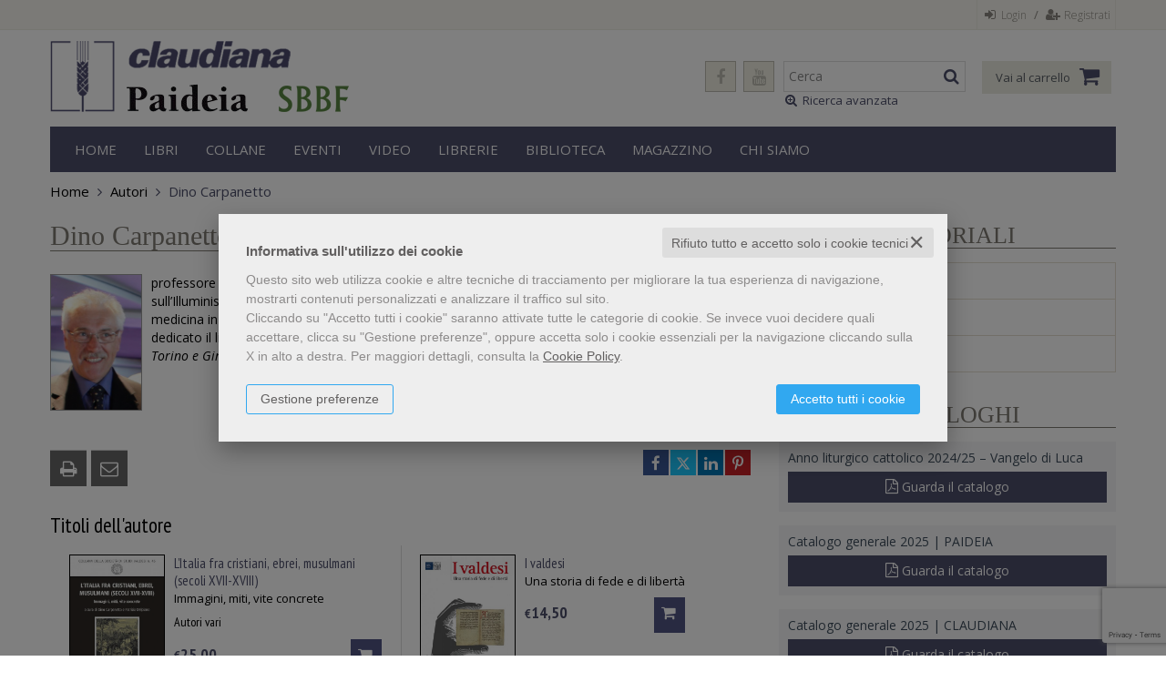

--- FILE ---
content_type: text/html; charset=UTF-8
request_url: https://www.claudiana.it/autore-dino-carpanetto-454.html
body_size: 19247
content:


<!DOCTYPE html>
<!--[if IE 8]>
<html class="ie8 no-js htmlEcommerce" xmlns="//www.w3.org/1999/xhtml" xmlns:og="http://opengraphprotocol.org/schema/" xmlns:fb="//www.facebook.com/2008/fbml" xml:lang="it" lang="it" data-browser-name="chrome" data-browser-version="131" data-device-name="desktop" data-operative-system="mac">
<![endif]-->
<!--[if IE 9]>
<html class="ie9 no-js htmlEcommerce" xmlns="//www.w3.org/1999/xhtml" xmlns:og="http://opengraphprotocol.org/schema/" xmlns:fb="//www.facebook.com/2008/fbml" xml:lang="it" lang="it" data-browser-name="chrome" data-browser-version="131" data-device-name="desktop" data-operative-system="mac">
<![endif]-->
<!--[if !IE]><!-->
<html class=" htmlEcommerce" xmlns="//www.w3.org/1999/xhtml" xmlns:og="http://opengraphprotocol.org/schema/" xmlns:fb="//www.facebook.com/2008/fbml" xml:lang="it" lang="it" data-browser-name="chrome" data-browser-version="131" data-device-name="desktop" data-operative-system="mac">
<!--<![endif]-->


<head prefix="og: http://ogp.me/ns# fb: http://ogp.me/ns/fb# product: http://ogp.me/ns/product#">
    

<!-- Google Tag Manager -->
<script type="text/plain" cookie-consent="strictly-necessary">(function(w,d,s,l,i){w[l]=w[l]||[];w[l].push({'gtm.start':
new Date().getTime(),event:'gtm.js'});var f=d.getElementsByTagName(s)[0],
j=d.createElement(s),dl=l!='dataLayer'?'&l='+l:'';j.async=true;j.src=
'https://www.googletagmanager.com/gtm.js?id='+i+dl;f.parentNode.insertBefore(j,f);
})(window,document,'script','dataLayer','GTM-5Q3SDSF');</script>
<!-- End Google Tag Manager -->

        <script type="text/plain" cookie-consent="strictly-necessary" async src="https://www.googletagmanager.com/gtag/js?id=G-DYD7Q2G4XE"></script>
    <script type="text/plain" cookie-consent="strictly-necessary">
        window.dataLayer = window.dataLayer || [];
        function gtag(){dataLayer.push(arguments);}
        gtag('js', new Date());

        gtag('config', 'G-DYD7Q2G4XE');

    </script><noscript></noscript>
    
<meta http-equiv="Content-Type" content="text/html; charset=utf-8"/>
<meta http-equiv="X-UA-Compatible" content="IE=edge,chrome=1">


<title>Claudiana editrice</title>





<meta name="viewport" content="width=device-width, initial-scale=1, shrink-to-fit=no" user-scalable="yes"/>




<link rel="preconnect" href="https://fonts.gstatic.com" crossorigin />
<link rel="preload" href="https://fonts.googleapis.com/css2?family=Open+Sans:ital,wght@0,300;0,400;0,700;1,300;1,400;1,700&family=PT+Sans+Narrow:ital,wght@0,400;0,700&family=Source+Sans+Pro:ital,wght@0,200;0,300;0,400;0,600;0,700;0,900;1,200;1,300;1,400;1,600;1,700;1,900&subset=latin-ext&font-display=optional" as="style" />
<link rel="stylesheet" href="https://fonts.googleapis.com/css2?family=Open+Sans:ital,wght@0,300;0,400;0,700;1,300;1,400;1,700&family=PT+Sans+Narrow:ital,wght@0,400;0,700&family=Source+Sans+Pro:ital,wght@0,200;0,300;0,400;0,600;0,700;0,900;1,200;1,300;1,400;1,600;1,700;1,900&subset=latin-ext&font-display=optional" type="text/css" />

<link rel="stylesheet" href="/css/style.css" type="text/css"/>


	<link rel="shortcut icon" href="https://www.skinbiblos.it/img/favicon/claudiana_favicon.ico" />
	<link rel="icon" href="https://www.skinbiblos.it/img/favicon/claudiana_favicon.ico" />


<meta property="og:type" content="book" />
<meta property="og:url" content="https://www.claudiana.it/autore-dino-carpanetto-454.html" />
<meta property="og:link" content="https://www.claudiana.it/autore-dino-carpanetto-454.html" />
<meta property="og:site_name" content="www.claudiana.it" />
<meta property="og:image" content="//claudiana.mediabiblos.it/autori/claudiana/dino-carpanetto-454.JPG" />
<meta property="og:title" content="Claudiana editrice" />
<meta property="og:description" content="Claudiana editrice" />
<meta property="og:ttl" content="432000" />
<meta property="fb:admins" content="100000959319066" />
<meta property="fb:app_id" content="695263127282523" />

<meta name="referrer" content="always">

    <meta name="description" content="Claudiana editrice "/>

    <meta name="keywords" content="Claudiana
Valdese
Valdesi
Protestanti
Protestantesimo
Paideia"/>





            <link rel="image_src" href="https://www.skinbiblos.it/img/claudiana/logo_mail.gif?v=1764817429" / >
    
    <link rel="stylesheet" href="https://www.skinbiblos.it/ver3/css_default/ver2_import_style.css" type="text/css" />

<link rel="preconnect" href="https://www.claudiana.it" crossorigin />
<link rel="preconnect" href="https://www.claudiana.it/assets/global/plugins/font-awesome/css/font-awesome.min.css" crossorigin />
<link rel="preload" href="/assets/global/plugins/font-awesome/css/font-awesome.min.css" as="style" />
<link rel="stylesheet" href="/assets/global/plugins/font-awesome/css/font-awesome.min.css" type="text/css" />
<link href="https://www.skinbiblos.it/ver3/css_default/product_icon.css"
      rel="stylesheet">
<link href="/assets/global/plugins/bootstrap/css/bootstrap.min.css" rel="stylesheet">

<!-- Page level plugin styles START -->
<link href="/assets/global/plugins/carousel-owl-carousel/owl-carousel/owl.carousel.css" rel="stylesheet">
<link href="/assets/global/plugins/carousel-owl-carousel/owl-carousel/owl.theme.css" rel="stylesheet">
<!-- Page level plugin styles END -->

<!-- Theme styles START -->
<link href="/assets/global/css/components.css" rel="stylesheet">
<link href="/assets/frontend/layout/css/custom_style.css" rel="stylesheet">
<link rel="preconnect" href="https://www.skinbiblos.it" crossorigin />
<link href="/assets/frontend/pages/css/style-shop.css" rel="stylesheet" type="text/css">
    <link href="https://www.skinbiblos.it/ver3/css_claudiana/custom_style-responsive.css" rel="stylesheet">

<link href="/assets/global/plugins/rateit/src/rateit.css" rel="stylesheet" type="text/css">
<link href="https://www.skinbiblos.it/ver3/css_default/default_color.css" rel="stylesheet">

    <link href="https://www.skinbiblos.it/ver3/css_claudiana/default_color.css" rel="stylesheet">

<link href="/assets/frontend/layout/css/custom.css" rel="stylesheet">
<!-- Theme styles END -->
<link rel="stylesheet" href="https://www.skinbiblos.it/ver3/css_default/autocomplete.css" type="text/css"/>
<link rel="preconnect" href="https://www.skinbiblos.it" crossorigin/>
<link rel="preload" href="https://www.skinbiblos.it/ver3/css_default/default.css?1762947637" as="style"/>
<link rel="stylesheet" href="https://www.skinbiblos.it/ver3/css_default/default.css?1762947637" type="text/css"/>



<link rel="preload" href="https://www.skinbiblos.it/ver3/css_claudiana/default.css?1720621329" as="style"/>
<link rel="stylesheet" href="https://www.skinbiblos.it/ver3/css_claudiana/default.css?1720621329" type="text/css"/>
<link rel="stylesheet" href="https://www.skinbiblos.it/ver3/css_default/buttons.css" type="text/css"/>

    <link rel="stylesheet" href="https://www.skinbiblos.it/ver3/css_claudiana/buttons.css"/>





<link rel="stylesheet" href="https://www.skinbiblos.it/ver3/css_default/checkbox_radio.css?1720621329" type="text/css"/>




<script type="text/javascript" src="/js/cookie-consent/create_cookie_with_policy.js"></script>
<script type="text/plain" cookie-consent="functionality" src="/js/cookie-consent/create_functionality_cookie.js"></script>
<script type="text/plain" cookie-consent="tracking" src="/js/cookie-consent/create_tracking_cookie.js"></script>
<script type="text/plain" cookie-consent="targeting" src="/js/cookie-consent/create_targeting_cookie.js"></script>



    	<script  src="/js/vars.js.php" type="text/javascript" ></script>
		
        <!--[if lt IE 9]>
    <script type="text/javascript" src="/assets/global/plugins/respond.min.js" ></script>
    <![endif]-->

		<script src="https://ajax.googleapis.com/ajax/libs/jquery/3.6.0/jquery.min.js" type="text/javascript"></script>
	<script src="/assets/global/scripts/jquery-migrate-3.3.2.min.js" type="text/javascript"></script>

	<script  src="/assets/global/plugins/lazysizes/lazysizes.min.js" type="text/javascript" ></script>

    <script  src="/assets/global/plugins/bootstrap/js/bootstrap.min.js" type="text/javascript" ></script>
    	<script  src="/assets/global/plugins/jquery-slimscroll/jquery.slimscroll.min.js" type="text/javascript" ></script>
	<script  src="/assets/global/plugins/jquery.cokie.min.js" type="text/javascript" ></script>
		
		    <script  src="/assets/global/plugins/carousel-owl-carousel/owl-carousel/owl.carousel.min.js" type="text/javascript" ></script><!-- slider for products -->
        <script  src="/assets/global/plugins/bootstrap-touchspin/bootstrap.touchspin.js" type="text/javascript" ></script><!-- Quantity -->
	<script  src="/assets/global/plugins/rateit/src/jquery.rateit.js" type="text/javascript" ></script>

    <script  src="/assets/global/scripts/biblos.js" type="text/javascript" ></script>
    <script  src="/assets/frontend/layout/scripts/layout.js" type="text/javascript" ></script>
	
	
    <script  type="text/javascript" >
		jQuery(document).ready(function() {
			Biblos.init(); // init biblos core components

			Layout.init();    
			//Layout.initOWL();
							//LayersliderInit.initLayerSlider();
						//Layout.initImageZoom();
			Layout.initTouchspin();
			//Layout.initTwitter();
			//Layout.initUniform();
			//UITree.init();
        });
    </script>
	

	<script language="javascript" type="text/javascript"  src="/js/global_scripts.js?1720445001" ></script><noscript>Il tuo browser non supporta JavaScript!</noscript>
	<script language="javascript" type="text/javascript"  src="/js/script_ver3.js?1759755474" ></script>
	<script language="javascript" type="text/javascript"  src="/js/script_accessibility_ver3.js?1688479611" ></script>
	<link rel="stylesheet" href="/js/validationengine2/css/validationEngine.jquery.css" type="text/css" media="screen" title="no title" charset="utf-8" />
	<script  src="/js/validationengine2/js/languages/jquery.validationEngine-it.js" type="text/javascript" ></script><noscript>Il tuo browser non supporta JavaScript!</noscript>
	<script  src="/js/validationengine2/js/jquery.validationEngine.js" type="text/javascript" ></script><noscript>Il tuo browser non supporta JavaScript!</noscript>

	
			<script  src="https://www.skinbiblos.it/ver3/css_claudiana/custom_script.js?1720621329" type="text/javascript" ></script><noscript>Il tuo browser non supporta JavaScript!</noscript>
	
	<script  language="javascript" type="text/javascript" src="/js/jquery.touchSwipe.js" ></script>

	<script  language="javascript" type="text/javascript" >
		var check_load_owl_carousel_css_site = 0;
		var check_load_owl_carousel_css_default = 0,
					check_load_owl_carousel_css_default = 1;
			</script>


</head>


<body
    class="
        ecommerce
                                        site_code_claudiana                                product-list-page pagina-autore autore-photo-text                                                                                                         ver3    "
    >

<div class="skip-blocks-component">
    <a href="#site-content" class="skip-block">
        Vai al contenuto della pagina    </a>
</div>

<!-- Google Tag Manager (noscript) -->
<noscript><iframe src="https://www.googletagmanager.com/ns.html?id=GTM-5Q3SDSF"
height="0" width="0" style="display:none;visibility:hidden"></iframe></noscript>
<!-- End Google Tag Manager (noscript) -->

<div class="rootMainContainer">
    
    <!-- BEGIN HEADER -->
<div class="header" role="region" aria-label="header">
	<div class="container">
	  	<div class="row mainHeaderContent">
			<div class="row additional-nav upperHeader">
								<ul class="list-unstyled list-inline pull-right">
											<li><a href="javascript:void(0)" role="button" id="id_login_link" class="last class_login_link"><i class="fa fa-sign-in" role="presentation"></i> Login</a></li>
						<li class="noborder nopadding">/</li>
						<li class="noborderLeft"><a href="/registrazione/index.php"><i class="fa fa-user-plus" role="presentation"></i> Registrati</a></li>
									</ul>
			</div>

			<div class="logoBox col-md-4 col-sm-5 col-xs-12">
				<div class="siteLogo">
					<a href="/homepage-marchio-editoriale-paideia-1.html" class="marchio-editoriale-paideia"></a>
					<a href="/homepage-marchio-editoriale-sbbf-4.html" class="marchio-editoriale-sbbf"></a>
					<a class="site-logo" href="/"><img src="https://www.skinbiblos.it/ver3/img_claudiana/logo.png" alt="Claudiana editrice"></a>
				</div>
				<a href="javascript:void(0);" class="mobi-toggler" id="main-menu-button" aria-haspopup="true" aria-controls="main-menu-toolbar" aria-label="Menu principale" aria-expanded="false"><i class="fa fa-bars" role="presentation"></i></a>
			</div>
			
			
			
			<div class="col-md-8 col-sm-7 col-xs-12 cartSearchBox">
								<ul class="list-unstyled list-inline pull-right">
					<li>
						<form name="form_cerca" id="id_form_cerca" action="/cerca.php" method="get" class="formSearch desktop">
							
        <input type="text" name="s" class="form-control siteSearch" placeholder="Cerca" aria-label="Cerca" value="" />
        <button class="siteSearch" type="submit"></button>
    						</form>
						<a href="/ricerca_avanzata.php">
							<i class="fa fa-search-plus" role="presentation"></i>
							Ricerca avanzata
						</a>
					</li>
					<li>
						<!-- BEGIN CART -->
						<div class="md-sm-size top-cart-block emptyCart">
							<div class="top-cart-info">
								<a href="/carrello/" class="top-cart-info-count"><strong>0</strong></a>
								<a href="/carrello/" class="cartText">Vai al carrello</a>
							</div>
							<a href="/carrello/" class="fa fa-shopping-cart"></a>
							<div class="cartContainerHoverLayer">
																			</div>
						</div>
						<!--END CART -->
					</li>
				</ul>
				<ul class="list-unstyled list-inline pull-right headerSocialLink">
											<li>
							<a href="https://www.facebook.com/Claudiana.editrice/" title="Seguici su Facebook" target="_blank"><i class="fa fa-facebook" role="presentation"></i></a>
						</li>
											<li>
							<a href="https://www.youtube.com/channel/UCd1CpL2cNBitMysbpmLl76w" title="Seguici su YouTube" target="_blank"><i class="fa fa-youtube" role="presentation"></i></a>
						</li>
									</ul>
				
			</div>
			
			<!-- BEGIN CART -->
			<div class="top-cart-block">
				<a href="/carrello/" class="fa fa-shopping-cart"><i>0</i></a>
			</div>
			<!--END CART -->
			
			
		</div>
		<div class="row headerNavTollbar">
			<!-- BEGIN NAVIGATION -->
			<div class="header-navigation">
				<ul>
					<li class="home">
						<a href="/">Home</a>
					</li>
					<li class="dropdown">
						<a class="dropdown-toggle" data-toggle="dropdown" data-target="#" href="#" role="button">
							Libri
						</a>
						<ul class="dropdown-menu normalList">
							<li><a href="/libri-novita.html">Novità</a></li>
							<li><a href="/prossime-uscite.html">In arrivo</a></li>
							<li><a href="/ebook.html">Ebook</a></li>
							<li><a href="/abbonamenti.php">Riviste</a></li>
						</ul>
					</li>
					<li class="dropdown">
						<a class="dropdown-toggle" data-toggle="dropdown" data-target="#" href="#" role="button">
							Collane
						</a>
							
	<ul class="dropdown-menu magamenuGeneri menuParentsChilds">
		<div class="col-sm-2 parentMenu">
			<ul>
									<li>
						<a href="" role="button" class="selected" data-tab="megamenu-tab-3">
							Claudiana						</a>
					</li>
									<li>
						<a href="" role="button" class="" data-tab="megamenu-tab-1">
							Paideia						</a>
					</li>
									<li>
						<a href="" role="button" class="" data-tab="megamenu-tab-4">
							SBBF						</a>
					</li>
											</ul>
		</div>
		<div class="col-sm-10 childMenu">
																<ul class="childMenuParents">
						<li>
							<a href="" role="button" class="" data-tab="megamenu-tab-4">SBBF</a>
						</li>
					</ul>
					<li id="megamenu-tab-4" class="parentChilds" style="display:none;">
						<div class="header-navigation-content">
							<div class="row">
																	<div class="col-sm-6 col-md-3 header-navigation-col">
										<h4><a href="/claudiana/libri-collana-bibbie-in-italiano-95.html">Bibbie in italiano</a></h4>
									</div>
																	<div class="col-sm-6 col-md-3 header-navigation-col">
										<h4><a href="/claudiana/libri-collana-bibbie-in-lingua-straniera-96.html">Bibbie in lingua straniera</a></h4>
									</div>
																	<div class="col-sm-6 col-md-3 header-navigation-col">
										<h4><a href="/claudiana/libri-collana-bibbie-in-lingue-antiche-97.html">Bibbie in lingue antiche</a></h4>
									</div>
																	<div class="col-sm-6 col-md-3 header-navigation-col">
										<h4><a href="/claudiana/libri-collana-libri-per-bambini-98.html">Libri per bambini</a></h4>
									</div>
																	<div class="col-sm-6 col-md-3 header-navigation-col">
										<h4><a href="/claudiana/libri-collana-saggi-99.html">Saggi</a></h4>
									</div>
															</div>
						</div>
								</li>
																<ul class="childMenuParents">
						<li>
							<a href="" role="button" class="selected" data-tab="megamenu-tab-3">Claudiana</a>
						</li>
					</ul>
					<li id="megamenu-tab-3" class="parentChilds" style="">
						<div class="header-navigation-content">
							<div class="row">
																	<div class="col-sm-6 col-md-3 header-navigation-col">
										<h4><a href="/claudiana/libri-collana-anthologia-100.html">Anthologia</a></h4>
									</div>
																	<div class="col-sm-6 col-md-3 header-navigation-col">
										<h4><a href="/claudiana/libri-collana-bibbia-cultura-scuola-1.html">Bibbia, cultura, scuola</a></h4>
									</div>
																	<div class="col-sm-6 col-md-3 header-navigation-col">
										<h4><a href="/claudiana/libri-collana-biblioteca-universitaria-claudiana-29.html">Biblioteca universitaria Claudiana</a></h4>
									</div>
																	<div class="col-sm-6 col-md-3 header-navigation-col">
										<h4><a href="/claudiana/libri-collana-calamite-2.html">Calamite</a></h4>
									</div>
																	<div class="col-sm-6 col-md-3 header-navigation-col">
										<h4><a href="/claudiana/libri-collana-centro-culturale-valdese-38.html">Centro culturale valdese</a></h4>
									</div>
																	<div class="col-sm-6 col-md-3 header-navigation-col">
										<h4><a href="/claudiana/libri-collana-cinquantapagine-34.html">Cinquantapagine</a></h4>
									</div>
																	<div class="col-sm-6 col-md-3 header-navigation-col">
										<h4><a href="/claudiana/libri-collana-ecumene-46.html">Ecumene</a></h4>
									</div>
																	<div class="col-sm-6 col-md-3 header-navigation-col">
										<h4><a href="/claudiana/libri-collana-edizioni-meynier-39.html">Edizioni Meynier</a></h4>
									</div>
																	<div class="col-sm-6 col-md-3 header-navigation-col">
										<h4><a href="/claudiana/libri-collana-facolta-valdese-di-teologia-43.html">Facoltà valdese di teologia</a></h4>
									</div>
																	<div class="col-sm-6 col-md-3 header-navigation-col">
										<h4><a href="/claudiana/libri-collana-fuori-collana-4.html">Fuori collana</a></h4>
									</div>
																	<div class="col-sm-6 col-md-3 header-navigation-col">
										<h4><a href="/claudiana/libri-collana-i-libri-di-paolo-ricca-7.html">I libri di Paolo Ricca</a></h4>
									</div>
																	<div class="col-sm-6 col-md-3 header-navigation-col">
										<h4><a href="/claudiana/libri-collana-le-spighe-20.html">Le spighe</a></h4>
									</div>
																	<div class="col-sm-6 col-md-3 header-navigation-col">
										<h4><a href="/claudiana/libri-collana-liberta-e-giustizia-8.html">Libertà e giustizia</a></h4>
									</div>
																	<div class="col-sm-6 col-md-3 header-navigation-col">
										<h4><a href="/claudiana/libri-collana-nostro-tempo-11.html">Nostro tempo</a></h4>
									</div>
																	<div class="col-sm-6 col-md-3 header-navigation-col">
										<h4><a href="/claudiana/libri-collana-opere-scelte-45.html">Opere scelte</a></h4>
									</div>
																	<div class="col-sm-6 col-md-3 header-navigation-col">
										<h4><a href="/claudiana/libri-collana-opuscoli-del-xvii-febbraio-12.html">Opuscoli del XVII febbraio</a></h4>
									</div>
																	<div class="col-sm-6 col-md-3 header-navigation-col">
										<h4><a href="/claudiana/libri-collana-orizzonte-europa-101.html">Orizzonte Europa</a></h4>
									</div>
																	<div class="col-sm-6 col-md-3 header-navigation-col">
										<h4><a href="/claudiana/libri-collana-per-chi-non-ha-tempo-15.html">Per chi non ha tempo</a></h4>
									</div>
																	<div class="col-sm-6 col-md-3 header-navigation-col">
										<h4><a href="/claudiana/libri-collana-piccola-biblioteca-teologica-13.html">Piccola biblioteca teologica</a></h4>
									</div>
																	<div class="col-sm-6 col-md-3 header-navigation-col">
										<h4><a href="/claudiana/libri-collana-piccola-collana-moderna-14.html">Piccola collana moderna</a></h4>
									</div>
																	<div class="col-sm-6 col-md-3 header-navigation-col">
										<h4><a href="/claudiana/libri-collana-quaderni-di-bibbia-cultura-scuola-48.html">Quaderni di Bibbia, cultura, scuola</a></h4>
									</div>
																	<div class="col-sm-6 col-md-3 header-navigation-col">
										<h4><a href="/claudiana/libri-collana-ritratti-storici-33.html">Ritratti storici</a></h4>
									</div>
																	<div class="col-sm-6 col-md-3 header-navigation-col">
										<h4><a href="/claudiana/libri-collana-societa-di-studi-valdesi-37.html">Società di studi valdesi</a></h4>
									</div>
																	<div class="col-sm-6 col-md-3 header-navigation-col">
										<h4><a href="/claudiana/libri-collana-spiritualita-21.html">Spiritualità</a></h4>
									</div>
																	<div class="col-sm-6 col-md-3 header-navigation-col">
										<h4><a href="/claudiana/libri-collana-storia-del-movimento-evangelico-in-italia-35.html">Storia del movimento evangelico in Italia</a></h4>
									</div>
																	<div class="col-sm-6 col-md-3 header-navigation-col">
										<h4><a href="/claudiana/libri-collana-strumenti-25.html">Strumenti</a></h4>
									</div>
																	<div class="col-sm-6 col-md-3 header-navigation-col">
										<h4><a href="/claudiana/libri-collana-strumenti-pocket-289.html">Strumenti Pocket</a></h4>
									</div>
																	<div class="col-sm-6 col-md-3 header-navigation-col">
										<h4><a href="/claudiana/libri-collana-studi-storici-22.html">Studi storici</a></h4>
									</div>
																	<div class="col-sm-6 col-md-3 header-navigation-col">
										<h4><a href="/claudiana/libri-collana-theologica-42.html">Theologica</a></h4>
									</div>
															</div>
						</div>
								</li>
																<ul class="childMenuParents">
						<li>
							<a href="" role="button" class="" data-tab="megamenu-tab-1">Paideia</a>
						</li>
					</ul>
					<li id="megamenu-tab-1" class="parentChilds" style="display:none;">
						<div class="header-navigation-content">
							<div class="row">
																	<div class="col-sm-6 col-md-3 header-navigation-col">
										<h4><a href="/claudiana/libri-collana-antichita-classica-e-cristiana-52.html">Antichità classica e cristiana</a></h4>
									</div>
																	<div class="col-sm-6 col-md-3 header-navigation-col">
										<h4><a href="/claudiana/libri-collana-antico-testamento-53.html">Antico Testamento</a></h4>
									</div>
																	<div class="col-sm-6 col-md-3 header-navigation-col">
										<h4><a href="/claudiana/libri-collana-biblica-69.html">Biblica</a></h4>
									</div>
																	<div class="col-sm-6 col-md-3 header-navigation-col">
										<h4><a href="/claudiana/libri-collana-biblioteca-del-commentario-paideia-50.html">Biblioteca del Commentario Paideia</a></h4>
									</div>
																	<div class="col-sm-6 col-md-3 header-navigation-col">
										<h4><a href="/claudiana/libri-collana-biblioteca-di-cultura-ebraica-italiana-91.html">Biblioteca di Cultura Ebraica Italiana</a></h4>
									</div>
																	<div class="col-sm-6 col-md-3 header-navigation-col">
										<h4><a href="/claudiana/libri-collana-biblioteca-di-cultura-religiosa-54.html">Biblioteca di cultura religiosa</a></h4>
									</div>
																	<div class="col-sm-6 col-md-3 header-navigation-col">
										<h4><a href="/claudiana/libri-collana-biblioteca-di-storia-e-storiografia-dei-tempi-biblici-55.html">Biblioteca di storia e storiografia dei tempi biblici</a></h4>
									</div>
																	<div class="col-sm-6 col-md-3 header-navigation-col">
										<h4><a href="/claudiana/libri-collana-biblioteca-di-studi-classici-85.html">Biblioteca di Studi Classici</a></h4>
									</div>
																	<div class="col-sm-6 col-md-3 header-navigation-col">
										<h4><a href="/claudiana/libri-collana-biblioteca-indiana-89.html">Biblioteca indiana</a></h4>
									</div>
																	<div class="col-sm-6 col-md-3 header-navigation-col">
										<h4><a href="/claudiana/libri-collana-biblioteca-minima-di-cultura-religiosa-79.html">Biblioteca minima di cultura religiosa</a></h4>
									</div>
																	<div class="col-sm-6 col-md-3 header-navigation-col">
										<h4><a href="/claudiana/libri-collana-biblioteca-teologica-76.html">Biblioteca teologica</a></h4>
									</div>
																	<div class="col-sm-6 col-md-3 header-navigation-col">
										<h4><a href="/claudiana/libri-collana-commentario-paideia-56.html">Commentario Paideia</a></h4>
									</div>
																	<div class="col-sm-6 col-md-3 header-navigation-col">
										<h4><a href="/claudiana/libri-collana-commentario-teologico-del-nuovo-testamento-74.html">Commentario teologico del Nuovo Testamento</a></h4>
									</div>
																	<div class="col-sm-6 col-md-3 header-navigation-col">
										<h4><a href="/claudiana/libri-collana-grande-lessico-del-nuovo-testamento-67.html">Grande lessico del Nuovo Testamento</a></h4>
									</div>
																	<div class="col-sm-6 col-md-3 header-navigation-col">
										<h4><a href="/claudiana/libri-collana-grande-lessico-dellantico-testamento-57.html">Grande lessico dell'Antico Testamento</a></h4>
									</div>
																	<div class="col-sm-6 col-md-3 header-navigation-col">
										<h4><a href="/claudiana/libri-collana-introduzione-allo-studio-della-bibbia-58.html">Introduzione allo studio della Bibbia</a></h4>
									</div>
																	<div class="col-sm-6 col-md-3 header-navigation-col">
										<h4><a href="/claudiana/libri-collana-letterature-moderne-88.html">Letterature moderne</a></h4>
									</div>
																	<div class="col-sm-6 col-md-3 header-navigation-col">
										<h4><a href="/claudiana/libri-collana-letture-bibliche-77.html">Letture bibliche</a></h4>
									</div>
																	<div class="col-sm-6 col-md-3 header-navigation-col">
										<h4><a href="/claudiana/libri-collana-manuale-di-storia-del-dogma-92.html">Manuale di storia del dogma</a></h4>
									</div>
																	<div class="col-sm-6 col-md-3 header-navigation-col">
										<h4><a href="/claudiana/libri-collana-miscellanee-bibliche-81.html">Miscellanee Bibliche</a></h4>
									</div>
																	<div class="col-sm-6 col-md-3 header-navigation-col">
										<h4><a href="/claudiana/libri-collana-miscellanee-filologiche-linguistiche-e-filosofiche-63.html">Miscellanee filologiche, linguistiche e filosofiche</a></h4>
									</div>
																	<div class="col-sm-6 col-md-3 header-navigation-col">
										<h4><a href="/claudiana/libri-collana-nuova-introduzione-allo-studio-della-bibbia-90.html">Nuova Introduzione allo Studio della Bibbia</a></h4>
									</div>
																	<div class="col-sm-6 col-md-3 header-navigation-col">
										<h4><a href="/claudiana/libri-collana-nuovo-testamento-71.html">Nuovo Testamento</a></h4>
									</div>
																	<div class="col-sm-6 col-md-3 header-navigation-col">
										<h4><a href="/claudiana/libri-collana-nuovo-testamento-seconda-serie-72.html">Nuovo Testamento – Seconda serie</a></h4>
									</div>
																	<div class="col-sm-6 col-md-3 header-navigation-col">
										<h4><a href="/claudiana/libri-collana-opere-fuori-collana-78.html">Opere fuori collana</a></h4>
									</div>
																	<div class="col-sm-6 col-md-3 header-navigation-col">
										<h4><a href="/claudiana/libri-collana-philosophica-64.html">Philosophica</a></h4>
									</div>
																	<div class="col-sm-6 col-md-3 header-navigation-col">
										<h4><a href="/claudiana/libri-collana-scritti-scelti-di-erik-peterson-94.html">Scritti scelti di Erik Peterson</a></h4>
									</div>
																	<div class="col-sm-6 col-md-3 header-navigation-col">
										<h4><a href="/claudiana/libri-collana-storia-del-cristianesimo-80.html">Storia del Cristianesimo</a></h4>
									</div>
																	<div class="col-sm-6 col-md-3 header-navigation-col">
										<h4><a href="/claudiana/libri-collana-storia-della-filosofia-93.html">Storia della filosofia</a></h4>
									</div>
																	<div class="col-sm-6 col-md-3 header-navigation-col">
										<h4><a href="/claudiana/libri-collana-studi-biblici-61.html">Studi biblici</a></h4>
									</div>
																	<div class="col-sm-6 col-md-3 header-navigation-col">
										<h4><a href="/claudiana/libri-collana-studi-del-vicino-oriente-antico-84.html">Studi del Vicino Oriente antico</a></h4>
									</div>
																	<div class="col-sm-6 col-md-3 header-navigation-col">
										<h4><a href="/claudiana/libri-collana-studi-grammaticali-e-linguistici-86.html">Studi Grammaticali e Linguistici</a></h4>
									</div>
																	<div class="col-sm-6 col-md-3 header-navigation-col">
										<h4><a href="/claudiana/libri-collana-supplementi-al-commentario-teologico-del-nuovo-testamento-75.html">Supplementi al Commentario teologico del Nuovo Testamento</a></h4>
									</div>
																	<div class="col-sm-6 col-md-3 header-navigation-col">
										<h4><a href="/claudiana/libri-collana-supplementi-al-grande-lessico-del-nuovo-testamento-68.html">Supplementi al Grande lessico del Nuovo Testamento</a></h4>
									</div>
																	<div class="col-sm-6 col-md-3 header-navigation-col">
										<h4><a href="/claudiana/libri-collana-supplementi-al-nuovo-testamento-73.html">Supplementi al Nuovo Testamento</a></h4>
									</div>
																	<div class="col-sm-6 col-md-3 header-navigation-col">
										<h4><a href="/claudiana/libri-collana-supplementi-allantico-testamento-70.html">Supplementi all'Antico Testamento</a></h4>
									</div>
																	<div class="col-sm-6 col-md-3 header-navigation-col">
										<h4><a href="/claudiana/libri-collana-supplementi-alla-introduzione-allo-studio-della-bibbia-60.html">Supplementi alla Introduzione allo studio della Bibbia</a></h4>
									</div>
																	<div class="col-sm-6 col-md-3 header-navigation-col">
										<h4><a href="/claudiana/libri-collana-testi-classici-87.html">Testi classici</a></h4>
									</div>
																	<div class="col-sm-6 col-md-3 header-navigation-col">
										<h4><a href="/claudiana/libri-collana-testi-del-vicino-oriente-antico-62.html">Testi del Vicino Oriente antico</a></h4>
									</div>
																	<div class="col-sm-6 col-md-3 header-navigation-col">
										<h4><a href="/claudiana/libri-collana-testi-e-ricerche-di-scienze-religiose-82.html">Testi e ricerche di Scienze Religiose</a></h4>
									</div>
															</div>
						</div>
								</li>
					</div>
	</ul>	
					</li>
					<li class="">
						<a href="/eventi.html">Eventi</a>
					</li>
					<li class="">
						<a href="/gallery/video/">Video</a>
					</li>
						<li class="dropdown">
		<a class="dropdown-toggle" data-toggle="dropdown" data-target="#" href="#" role="button">
			Librerie		</a>
		<ul class="dropdown-menu normalList">
							<li><a href="/pagina/librerie/libreria-di-firenze-1.html">Libreria di Firenze</a></li>
							<li><a href="/pagina/librerie/libreria-di-milano-2.html">Libreria di Milano</a></li>
							<li><a href="/pagina/librerie/libreria-di-roma-3.html">Libreria di Roma</a></li>
							<li><a href="/pagina/librerie/libreria-di-torino-4.html">Libreria di Torino</a></li>
							<li><a href="/pagina/librerie/libreria-di-torre-pellice-to-5.html">Libreria di Torre Pellice (TO)</a></li>
							<li><a href="/pagina/librerie/librerie-claudiana-9.html">Librerie Claudiana</a></li>
					</ul>
	</li>
					<li class="dropdown">
						<a class="dropdown-toggle" data-toggle="dropdown" data-target="#" href="#" role="button">
							Biblioteca
						</a>
						<ul class="dropdown-menu normalList">
							<li><a href="/pagina/biblioteca-claudiana-editrice-giuseppe-e-marco-scarpat-12.html">Biblioteca</a></li>
							<li><a href="https://www.claudiana.it/download/dettaglio.php?id_download=52&ddoc=1" target="_blank">Regolamento</a></li>
							<li><a href="https://opac.sbn.it/risultati-ricerca-avanzata?item_nocheck:3088:Biblioteca=TO1273#1729503281885" target="_blank">Catalogo</a></li>
						</ul>
					</li>
					<li class="">
						<a href="/pagina/magazzino-8.html">Magazzino</a>
					</li>
					<li class="">
						<a href="/chi-siamo.html">Chi siamo</a>
					</li>

											<li class="login">
							<a href="javascript:void(0)" role="button" id="id_login_link" class="last class_login_link">
								Login							</a>
						</li>
						<li class="login">
							<a href="/registrazione/index.php">
								Registrati							</a>
						</li>
						<li class="login">
							<a href="/pagina/aiuto-12.html">
								Aiuto/FAQ							</a>
						</li>
					
				</ul>
			</div>
			<div class="xs-searchForm">
				<div name="form_cerca" id="id_form_cerca_mobi" action="/cerca.php" method="get" class="formSearch">
					
        <input type="text" name="s" class="form-control siteSearch" placeholder="Cerca" aria-label="Cerca" value="" />
        <button class="siteSearch" type="submit"></button>
    				</div>
			</div>
			<!-- END NAVIGATION -->
		</div>


	</div>
</div>
<!-- Header END -->

<div class="header-navigation fixed">
	<ul>
		<li class="logo">
			<a href="/"></a>
		</li>
		<li class="home">
			<a href="/">Home</a>
		</li>
		
		<li class="dropdown">
			<a class="dropdown-toggle" data-toggle="dropdown" data-target="#" href="#" role="button">
				Libri
			</a>
			<ul class="dropdown-menu normalList">
				<li><a href="/libri-novita.html">Novità</a></li>
				<li><a href="/prossime-uscite.html">In arrivo</a></li>
				<li><a href="/ebook.html">Ebook</a></li>
				<li><a href="/abbonamenti.php">Riviste</a></li>
			</ul>
		</li>
		<li class="dropdown">
			<a class="dropdown-toggle" data-toggle="dropdown" data-target="#" href="#" role="button">
				Collane
			</a>
				
	<ul class="dropdown-menu magamenuGeneri menuParentsChilds">
		<div class="col-sm-2 parentMenu">
			<ul>
									<li>
						<a href="" role="button" class="selected" data-tab="megamenu-tab-3">
							Claudiana						</a>
					</li>
									<li>
						<a href="" role="button" class="" data-tab="megamenu-tab-1">
							Paideia						</a>
					</li>
									<li>
						<a href="" role="button" class="" data-tab="megamenu-tab-4">
							SBBF						</a>
					</li>
											</ul>
		</div>
		<div class="col-sm-10 childMenu">
																<ul class="childMenuParents">
						<li>
							<a href="" role="button" class="" data-tab="megamenu-tab-4">SBBF</a>
						</li>
					</ul>
					<li id="megamenu-tab-4" class="parentChilds" style="display:none;">
						<div class="header-navigation-content">
							<div class="row">
																	<div class="col-sm-6 col-md-3 header-navigation-col">
										<h4><a href="/claudiana/libri-collana-bibbie-in-italiano-95.html">Bibbie in italiano</a></h4>
									</div>
																	<div class="col-sm-6 col-md-3 header-navigation-col">
										<h4><a href="/claudiana/libri-collana-bibbie-in-lingua-straniera-96.html">Bibbie in lingua straniera</a></h4>
									</div>
																	<div class="col-sm-6 col-md-3 header-navigation-col">
										<h4><a href="/claudiana/libri-collana-bibbie-in-lingue-antiche-97.html">Bibbie in lingue antiche</a></h4>
									</div>
																	<div class="col-sm-6 col-md-3 header-navigation-col">
										<h4><a href="/claudiana/libri-collana-libri-per-bambini-98.html">Libri per bambini</a></h4>
									</div>
																	<div class="col-sm-6 col-md-3 header-navigation-col">
										<h4><a href="/claudiana/libri-collana-saggi-99.html">Saggi</a></h4>
									</div>
															</div>
						</div>
								</li>
																<ul class="childMenuParents">
						<li>
							<a href="" role="button" class="selected" data-tab="megamenu-tab-3">Claudiana</a>
						</li>
					</ul>
					<li id="megamenu-tab-3" class="parentChilds" style="">
						<div class="header-navigation-content">
							<div class="row">
																	<div class="col-sm-6 col-md-3 header-navigation-col">
										<h4><a href="/claudiana/libri-collana-anthologia-100.html">Anthologia</a></h4>
									</div>
																	<div class="col-sm-6 col-md-3 header-navigation-col">
										<h4><a href="/claudiana/libri-collana-bibbia-cultura-scuola-1.html">Bibbia, cultura, scuola</a></h4>
									</div>
																	<div class="col-sm-6 col-md-3 header-navigation-col">
										<h4><a href="/claudiana/libri-collana-biblioteca-universitaria-claudiana-29.html">Biblioteca universitaria Claudiana</a></h4>
									</div>
																	<div class="col-sm-6 col-md-3 header-navigation-col">
										<h4><a href="/claudiana/libri-collana-calamite-2.html">Calamite</a></h4>
									</div>
																	<div class="col-sm-6 col-md-3 header-navigation-col">
										<h4><a href="/claudiana/libri-collana-centro-culturale-valdese-38.html">Centro culturale valdese</a></h4>
									</div>
																	<div class="col-sm-6 col-md-3 header-navigation-col">
										<h4><a href="/claudiana/libri-collana-cinquantapagine-34.html">Cinquantapagine</a></h4>
									</div>
																	<div class="col-sm-6 col-md-3 header-navigation-col">
										<h4><a href="/claudiana/libri-collana-ecumene-46.html">Ecumene</a></h4>
									</div>
																	<div class="col-sm-6 col-md-3 header-navigation-col">
										<h4><a href="/claudiana/libri-collana-edizioni-meynier-39.html">Edizioni Meynier</a></h4>
									</div>
																	<div class="col-sm-6 col-md-3 header-navigation-col">
										<h4><a href="/claudiana/libri-collana-facolta-valdese-di-teologia-43.html">Facoltà valdese di teologia</a></h4>
									</div>
																	<div class="col-sm-6 col-md-3 header-navigation-col">
										<h4><a href="/claudiana/libri-collana-fuori-collana-4.html">Fuori collana</a></h4>
									</div>
																	<div class="col-sm-6 col-md-3 header-navigation-col">
										<h4><a href="/claudiana/libri-collana-i-libri-di-paolo-ricca-7.html">I libri di Paolo Ricca</a></h4>
									</div>
																	<div class="col-sm-6 col-md-3 header-navigation-col">
										<h4><a href="/claudiana/libri-collana-le-spighe-20.html">Le spighe</a></h4>
									</div>
																	<div class="col-sm-6 col-md-3 header-navigation-col">
										<h4><a href="/claudiana/libri-collana-liberta-e-giustizia-8.html">Libertà e giustizia</a></h4>
									</div>
																	<div class="col-sm-6 col-md-3 header-navigation-col">
										<h4><a href="/claudiana/libri-collana-nostro-tempo-11.html">Nostro tempo</a></h4>
									</div>
																	<div class="col-sm-6 col-md-3 header-navigation-col">
										<h4><a href="/claudiana/libri-collana-opere-scelte-45.html">Opere scelte</a></h4>
									</div>
																	<div class="col-sm-6 col-md-3 header-navigation-col">
										<h4><a href="/claudiana/libri-collana-opuscoli-del-xvii-febbraio-12.html">Opuscoli del XVII febbraio</a></h4>
									</div>
																	<div class="col-sm-6 col-md-3 header-navigation-col">
										<h4><a href="/claudiana/libri-collana-orizzonte-europa-101.html">Orizzonte Europa</a></h4>
									</div>
																	<div class="col-sm-6 col-md-3 header-navigation-col">
										<h4><a href="/claudiana/libri-collana-per-chi-non-ha-tempo-15.html">Per chi non ha tempo</a></h4>
									</div>
																	<div class="col-sm-6 col-md-3 header-navigation-col">
										<h4><a href="/claudiana/libri-collana-piccola-biblioteca-teologica-13.html">Piccola biblioteca teologica</a></h4>
									</div>
																	<div class="col-sm-6 col-md-3 header-navigation-col">
										<h4><a href="/claudiana/libri-collana-piccola-collana-moderna-14.html">Piccola collana moderna</a></h4>
									</div>
																	<div class="col-sm-6 col-md-3 header-navigation-col">
										<h4><a href="/claudiana/libri-collana-quaderni-di-bibbia-cultura-scuola-48.html">Quaderni di Bibbia, cultura, scuola</a></h4>
									</div>
																	<div class="col-sm-6 col-md-3 header-navigation-col">
										<h4><a href="/claudiana/libri-collana-ritratti-storici-33.html">Ritratti storici</a></h4>
									</div>
																	<div class="col-sm-6 col-md-3 header-navigation-col">
										<h4><a href="/claudiana/libri-collana-societa-di-studi-valdesi-37.html">Società di studi valdesi</a></h4>
									</div>
																	<div class="col-sm-6 col-md-3 header-navigation-col">
										<h4><a href="/claudiana/libri-collana-spiritualita-21.html">Spiritualità</a></h4>
									</div>
																	<div class="col-sm-6 col-md-3 header-navigation-col">
										<h4><a href="/claudiana/libri-collana-storia-del-movimento-evangelico-in-italia-35.html">Storia del movimento evangelico in Italia</a></h4>
									</div>
																	<div class="col-sm-6 col-md-3 header-navigation-col">
										<h4><a href="/claudiana/libri-collana-strumenti-25.html">Strumenti</a></h4>
									</div>
																	<div class="col-sm-6 col-md-3 header-navigation-col">
										<h4><a href="/claudiana/libri-collana-strumenti-pocket-289.html">Strumenti Pocket</a></h4>
									</div>
																	<div class="col-sm-6 col-md-3 header-navigation-col">
										<h4><a href="/claudiana/libri-collana-studi-storici-22.html">Studi storici</a></h4>
									</div>
																	<div class="col-sm-6 col-md-3 header-navigation-col">
										<h4><a href="/claudiana/libri-collana-theologica-42.html">Theologica</a></h4>
									</div>
															</div>
						</div>
								</li>
																<ul class="childMenuParents">
						<li>
							<a href="" role="button" class="" data-tab="megamenu-tab-1">Paideia</a>
						</li>
					</ul>
					<li id="megamenu-tab-1" class="parentChilds" style="display:none;">
						<div class="header-navigation-content">
							<div class="row">
																	<div class="col-sm-6 col-md-3 header-navigation-col">
										<h4><a href="/claudiana/libri-collana-antichita-classica-e-cristiana-52.html">Antichità classica e cristiana</a></h4>
									</div>
																	<div class="col-sm-6 col-md-3 header-navigation-col">
										<h4><a href="/claudiana/libri-collana-antico-testamento-53.html">Antico Testamento</a></h4>
									</div>
																	<div class="col-sm-6 col-md-3 header-navigation-col">
										<h4><a href="/claudiana/libri-collana-biblica-69.html">Biblica</a></h4>
									</div>
																	<div class="col-sm-6 col-md-3 header-navigation-col">
										<h4><a href="/claudiana/libri-collana-biblioteca-del-commentario-paideia-50.html">Biblioteca del Commentario Paideia</a></h4>
									</div>
																	<div class="col-sm-6 col-md-3 header-navigation-col">
										<h4><a href="/claudiana/libri-collana-biblioteca-di-cultura-ebraica-italiana-91.html">Biblioteca di Cultura Ebraica Italiana</a></h4>
									</div>
																	<div class="col-sm-6 col-md-3 header-navigation-col">
										<h4><a href="/claudiana/libri-collana-biblioteca-di-cultura-religiosa-54.html">Biblioteca di cultura religiosa</a></h4>
									</div>
																	<div class="col-sm-6 col-md-3 header-navigation-col">
										<h4><a href="/claudiana/libri-collana-biblioteca-di-storia-e-storiografia-dei-tempi-biblici-55.html">Biblioteca di storia e storiografia dei tempi biblici</a></h4>
									</div>
																	<div class="col-sm-6 col-md-3 header-navigation-col">
										<h4><a href="/claudiana/libri-collana-biblioteca-di-studi-classici-85.html">Biblioteca di Studi Classici</a></h4>
									</div>
																	<div class="col-sm-6 col-md-3 header-navigation-col">
										<h4><a href="/claudiana/libri-collana-biblioteca-indiana-89.html">Biblioteca indiana</a></h4>
									</div>
																	<div class="col-sm-6 col-md-3 header-navigation-col">
										<h4><a href="/claudiana/libri-collana-biblioteca-minima-di-cultura-religiosa-79.html">Biblioteca minima di cultura religiosa</a></h4>
									</div>
																	<div class="col-sm-6 col-md-3 header-navigation-col">
										<h4><a href="/claudiana/libri-collana-biblioteca-teologica-76.html">Biblioteca teologica</a></h4>
									</div>
																	<div class="col-sm-6 col-md-3 header-navigation-col">
										<h4><a href="/claudiana/libri-collana-commentario-paideia-56.html">Commentario Paideia</a></h4>
									</div>
																	<div class="col-sm-6 col-md-3 header-navigation-col">
										<h4><a href="/claudiana/libri-collana-commentario-teologico-del-nuovo-testamento-74.html">Commentario teologico del Nuovo Testamento</a></h4>
									</div>
																	<div class="col-sm-6 col-md-3 header-navigation-col">
										<h4><a href="/claudiana/libri-collana-grande-lessico-del-nuovo-testamento-67.html">Grande lessico del Nuovo Testamento</a></h4>
									</div>
																	<div class="col-sm-6 col-md-3 header-navigation-col">
										<h4><a href="/claudiana/libri-collana-grande-lessico-dellantico-testamento-57.html">Grande lessico dell'Antico Testamento</a></h4>
									</div>
																	<div class="col-sm-6 col-md-3 header-navigation-col">
										<h4><a href="/claudiana/libri-collana-introduzione-allo-studio-della-bibbia-58.html">Introduzione allo studio della Bibbia</a></h4>
									</div>
																	<div class="col-sm-6 col-md-3 header-navigation-col">
										<h4><a href="/claudiana/libri-collana-letterature-moderne-88.html">Letterature moderne</a></h4>
									</div>
																	<div class="col-sm-6 col-md-3 header-navigation-col">
										<h4><a href="/claudiana/libri-collana-letture-bibliche-77.html">Letture bibliche</a></h4>
									</div>
																	<div class="col-sm-6 col-md-3 header-navigation-col">
										<h4><a href="/claudiana/libri-collana-manuale-di-storia-del-dogma-92.html">Manuale di storia del dogma</a></h4>
									</div>
																	<div class="col-sm-6 col-md-3 header-navigation-col">
										<h4><a href="/claudiana/libri-collana-miscellanee-bibliche-81.html">Miscellanee Bibliche</a></h4>
									</div>
																	<div class="col-sm-6 col-md-3 header-navigation-col">
										<h4><a href="/claudiana/libri-collana-miscellanee-filologiche-linguistiche-e-filosofiche-63.html">Miscellanee filologiche, linguistiche e filosofiche</a></h4>
									</div>
																	<div class="col-sm-6 col-md-3 header-navigation-col">
										<h4><a href="/claudiana/libri-collana-nuova-introduzione-allo-studio-della-bibbia-90.html">Nuova Introduzione allo Studio della Bibbia</a></h4>
									</div>
																	<div class="col-sm-6 col-md-3 header-navigation-col">
										<h4><a href="/claudiana/libri-collana-nuovo-testamento-71.html">Nuovo Testamento</a></h4>
									</div>
																	<div class="col-sm-6 col-md-3 header-navigation-col">
										<h4><a href="/claudiana/libri-collana-nuovo-testamento-seconda-serie-72.html">Nuovo Testamento – Seconda serie</a></h4>
									</div>
																	<div class="col-sm-6 col-md-3 header-navigation-col">
										<h4><a href="/claudiana/libri-collana-opere-fuori-collana-78.html">Opere fuori collana</a></h4>
									</div>
																	<div class="col-sm-6 col-md-3 header-navigation-col">
										<h4><a href="/claudiana/libri-collana-philosophica-64.html">Philosophica</a></h4>
									</div>
																	<div class="col-sm-6 col-md-3 header-navigation-col">
										<h4><a href="/claudiana/libri-collana-scritti-scelti-di-erik-peterson-94.html">Scritti scelti di Erik Peterson</a></h4>
									</div>
																	<div class="col-sm-6 col-md-3 header-navigation-col">
										<h4><a href="/claudiana/libri-collana-storia-del-cristianesimo-80.html">Storia del Cristianesimo</a></h4>
									</div>
																	<div class="col-sm-6 col-md-3 header-navigation-col">
										<h4><a href="/claudiana/libri-collana-storia-della-filosofia-93.html">Storia della filosofia</a></h4>
									</div>
																	<div class="col-sm-6 col-md-3 header-navigation-col">
										<h4><a href="/claudiana/libri-collana-studi-biblici-61.html">Studi biblici</a></h4>
									</div>
																	<div class="col-sm-6 col-md-3 header-navigation-col">
										<h4><a href="/claudiana/libri-collana-studi-del-vicino-oriente-antico-84.html">Studi del Vicino Oriente antico</a></h4>
									</div>
																	<div class="col-sm-6 col-md-3 header-navigation-col">
										<h4><a href="/claudiana/libri-collana-studi-grammaticali-e-linguistici-86.html">Studi Grammaticali e Linguistici</a></h4>
									</div>
																	<div class="col-sm-6 col-md-3 header-navigation-col">
										<h4><a href="/claudiana/libri-collana-supplementi-al-commentario-teologico-del-nuovo-testamento-75.html">Supplementi al Commentario teologico del Nuovo Testamento</a></h4>
									</div>
																	<div class="col-sm-6 col-md-3 header-navigation-col">
										<h4><a href="/claudiana/libri-collana-supplementi-al-grande-lessico-del-nuovo-testamento-68.html">Supplementi al Grande lessico del Nuovo Testamento</a></h4>
									</div>
																	<div class="col-sm-6 col-md-3 header-navigation-col">
										<h4><a href="/claudiana/libri-collana-supplementi-al-nuovo-testamento-73.html">Supplementi al Nuovo Testamento</a></h4>
									</div>
																	<div class="col-sm-6 col-md-3 header-navigation-col">
										<h4><a href="/claudiana/libri-collana-supplementi-allantico-testamento-70.html">Supplementi all'Antico Testamento</a></h4>
									</div>
																	<div class="col-sm-6 col-md-3 header-navigation-col">
										<h4><a href="/claudiana/libri-collana-supplementi-alla-introduzione-allo-studio-della-bibbia-60.html">Supplementi alla Introduzione allo studio della Bibbia</a></h4>
									</div>
																	<div class="col-sm-6 col-md-3 header-navigation-col">
										<h4><a href="/claudiana/libri-collana-testi-classici-87.html">Testi classici</a></h4>
									</div>
																	<div class="col-sm-6 col-md-3 header-navigation-col">
										<h4><a href="/claudiana/libri-collana-testi-del-vicino-oriente-antico-62.html">Testi del Vicino Oriente antico</a></h4>
									</div>
																	<div class="col-sm-6 col-md-3 header-navigation-col">
										<h4><a href="/claudiana/libri-collana-testi-e-ricerche-di-scienze-religiose-82.html">Testi e ricerche di Scienze Religiose</a></h4>
									</div>
															</div>
						</div>
								</li>
					</div>
	</ul>	
		</li>
		<li class="">
			<a href="/eventi.html">Eventi</a>
		</li>
		<li class="">
			<a href="/gallery/video/">Video</a>
		</li>
			<li class="dropdown">
		<a class="dropdown-toggle" data-toggle="dropdown" data-target="#" href="#" role="button">
			Librerie		</a>
		<ul class="dropdown-menu normalList">
							<li><a href="/pagina/librerie/libreria-di-firenze-1.html">Libreria di Firenze</a></li>
							<li><a href="/pagina/librerie/libreria-di-milano-2.html">Libreria di Milano</a></li>
							<li><a href="/pagina/librerie/libreria-di-roma-3.html">Libreria di Roma</a></li>
							<li><a href="/pagina/librerie/libreria-di-torino-4.html">Libreria di Torino</a></li>
							<li><a href="/pagina/librerie/libreria-di-torre-pellice-to-5.html">Libreria di Torre Pellice (TO)</a></li>
							<li><a href="/pagina/librerie/librerie-claudiana-9.html">Librerie Claudiana</a></li>
					</ul>
	</li>
		<li class="dropdown">
			<a class="dropdown-toggle" data-toggle="dropdown" data-target="#" href="#" role="button">
				Biblioteca
			</a>
			<ul class="dropdown-menu normalList">
				<li><a href="/pagina/biblioteca-claudiana-editrice-giuseppe-e-marco-scarpat-12.html">Biblioteca</a></li>
				<li><a href="https://www.claudiana.it/download/dettaglio.php?id_download=52&ddoc=1" target="_blank">Regolamento</a></li>
				<li><a href="https://opac.sbn.it/risultati-ricerca-avanzata?item_nocheck:3088:Biblioteca=TO1273#1729503281885" target="_blank">Catalogo</a></li>
			</ul>
		</li>
		<li class="">
			<a href="/pagina/magazzino-8.html">Magazzino</a>
		</li>
		<li class="">
			<a href="/chi-siamo.html">Chi siamo</a>
		</li>

		<li class="cart">
			<a href="/carrello/" class="fa fa-shopping-cart"><i>0</i></a>
		</li>
	</ul>
</div>




    <div class="main" id="site-content">
        <div class="container">

            
            			<ul class="breadcrumb" itemscope itemtype="http://schema.org/BreadcrumbList" role="menu">
			<li class="breadcrumbsHome" itemprop="itemListElement" itemscope itemtype="http://schema.org/ListItem" role="none">
				<a href="/" itemprop="item" aria-label="vai all'Home" role="menuitem">
					<span itemprop="name">Home</span>
				</a>
				<meta itemprop="position" content="1" role="none" />
			</li>
												<li itemprop="itemListElement" itemscope itemtype="http://schema.org/ListItem" role="none">
						<a href="/elenco-autori.html" itemprop="item" aria-label="vai a Autori" role="menuitem">
							<span itemprop="name">Autori</span>
						</a>
						<meta itemprop="position" content="2" role="none" />
					</li>
										<li class="active" itemprop="itemListElement" itemscope itemtype="http://schema.org/ListItem" role="none">
				<span itemprop="name" aria-label="pagina Dino Carpanetto" aria-current="page" role="menuitem">
					Dino Carpanetto				</span>
				<meta itemprop="position" content="3" role="none" />
			</li>
		</ul>
	

            <!-- BEGIN SIDEBAR & CONTENT -->
            <div class="row margin-bottom-40 mainContentBox">
                <div class="col-md-8 mainBody customBodyWidth " itemscope itemtype="https://schema.org/Book" role="region" aria-label="main">
	<meta itemprop="url" content="//www.claudiana.it/autore-dino-carpanetto-454.html" />
	

	<h1 itemprop="name">Dino Carpanetto</h1><div class="libriAutore">
			<div class="container_list_products authorInfoDesctiption" itemscope itemtype="http://schema.org/Person">
			<div class="box_product_list autoreInfo margin-bottom-30">
				<div style="display:none;" itemprop="name">Dino Carpanetto</div>
				<div style="display:none;" itemprop="jobTitle">autore</div>
								<div style="display:none;" itemprop="affiliation">Claudiana</div>
				<div class="product_list" style="font-size:12px; line-height:16px; font-weight:normal;">
											<img src="//claudiana.mediabiblos.it/autori/claudiana/dino-carpanetto-454.JPG" height="150" style="float:left; border:solid 1px #999; margin:0 10px 10px 0;" />
										<span  itemprop="description"><p>professore di Storia moderna al Dipartimento di Studi Storici dell’Università di Torino, è autore di studi sull’Illuminismo italiano, sull’Italia nel Settecento e nel periodo della Rivoluzione francese, sulla medicina in età moderna. Al tema dei confini confessionali e politici tra cattolicesimo e calvinismo ha dedicato il libro <em>Divisi dalla fede, </em><em>Frontiere religiose, modelli politici, identità storiche nelle relazioni tra </em><em>Torino e Ginevra </em><em>(XVII-XVIII secolo)</em>, Utet Libreria, 2009.</p></span>
					<div style="clear:both;"></div>
				</div>
			</div>
		</div>
			
	
										<div class="toolbarDettaglioLibro toolbar-detail-link">
			<div class="dettaglioPrintPage">
				<a href="" role="button" target="_blank" aria-label="Apri in una nuova finestra" class="btn headerToolbarButtons outerButton pagePrint tooltips" data-container="body" data-delay='{"show":"600","hide":"0"}' title="Stampa la pagina" aria-label="Stampa la pagina">
					<i class="fa fa-print" role="presentation"></i>
				</a>
			</div>
			<div class="dettaglioSendFriend">
				<a href="mailto:?subject=&body=https://www.claudiana.it/autore-dino-carpanetto-454.html" class="btn headerToolbarButtons outerButton sendFriend tooltips" data-container="body" data-delay='{"show":"600","hide":"0"}' title="Invia a un amico" aria-label="Invia a un amico">
					<i class="fa fa-envelope-o" role="presentation"></i>
				</a>
			</div>
		</div>
		<div class="social-network-toolbar">
			<ul>
									<li class="facebook">
						<a href="#Facebook" onclick="return openFBSharer('https://www.claudiana.it/autore-dino-carpanetto-454.html')" class="tooltips" data-container="body" data-delay='{"show":"600","hide":"0"}' title="Condividi su Facebook" aria-label="Condividi su Facebook in nuova finestra"><i class="fa fa-facebook" role="presentation"></i></a>
					</li>
								<li class="twitter">
										<a href="http://twitter.com/intent/tweet?text=Dino%20Carpanetto%0Aprofessore%20di%20Storia%20moderna%20al%20Dipartimento%20di%20Studi%20Storici%20dell%E2%80%99Universit%C3%A0%20di%20Torino%2C%20%C3%A8%20autore%20di%20studi%20sull%E2%80%99Illuminismo%20italiano%2C%20sull%E2%80%99Italia%20nel%20Settecento%20e%20nel%20periodo%20della%20Rivoluzione%20francese%2C%20sulla%20medicina%20in%20et%C3%A0%20mod...%0Ahttps%3A%2F%2Fwww.claudiana.it%2Fautore-dino-carpanetto-454.html" class="tooltips" data-container="body" data-delay='{"show":"600","hide":"0"}' rel="nofollow" title="Condividi su Twitter" target="_blank" aria-label="Condividi su Twitter in nuova finestra"><i class="fa fa-twitter" role="presentation"></i></a>
				</li>
				<li class="linkedin">
					<a href="https://www.linkedin.com/shareArticle?mini=true&url=https%3A%2F%2Fwww.claudiana.it%2Fautore-dino-carpanetto-454.html" class="tooltips" data-container="body" data-delay='{"show":"600","hide":"0"}' rel="nofollow" title="Condividi su Linkedin" target="_blank" aria-label="Condividi su Linkedin in nuova finestra"><i class="fa fa-linkedin" role="presentation"></i></a>
				</li>
									<li class="pinterest">
						<a href="https://www.claudiana.it/autore-dino-carpanetto-454.html" data-image="%2F%2Fclaudiana.mediabiblos.it%2Fautori%2Fclaudiana%2Fdino-carpanetto-454.JPG" class="socialBtnPinIt tooltips" data-container="body" data-delay='{"show":"600","hide":"0"}' data-desc="Dino%20Carpanetto%20-%20professore%20di%20Storia%20moderna%20al%20Dipartimento%20di%20Studi%20Storici%20dell%E2%80%99Universit%C3%A0%20di%20Torino%2C%20%C3%A8%20autore%20di%20studi%20sull%E2%80%99Illuminismo%20italiano%2C%20sull%E2%80%99Italia%20nel%20Settecento%20e%20nel%20periodo%20della%20Rivoluzione%20francese%2C%20sulla%20medicina%20in%20et%C3%A0%20moderna.%20Al%20tema%20dei%20confini%20confessionali%20e%20politici%20tra%20cattolicesimo%20e%20calvinismo%20ha%20dedicato%20il%20libro%20Divisi%20dalla%20fede%2C%20Frontiere%20religiose%2C%20modelli%20politici%2C%20identit%C3%A0%20storiche%20nelle%20relazioni%20tra%20Torino%20e%20Ginevra%20%28XVII-XVIII%20secolo%29%2C%20Utet%20Libreria%2C%202009." title="Condividi su Pinterest" aria-label="Condividi su Pinterest in nuova finestra"><i class="fa fa-pinterest-p" role="presentation"></i></a>
					</li>
							</ul>
		</div>
		<div class="row margin-bottom-30"></div>
	






<div class="row"></div>
	
			<h3 class="listaLibriTitle">Titoli dell'autore</h3>
			<div class="row productsList " itemscope itemtype="http://schema.org/ItemList">
					<meta itemprop="numberOfItems" content="3">
				<link itemprop="url" href="/autore-dino-carpanetto-454.html">
		
				
					<div itemprop="itemListElement" itemscope itemtype="http://schema.org/ListItem" style="display:none;">
				<meta itemprop="name" content="L’Italia fra cristiani, ebrei, musulmani (secoli XVII-XVIII)" />
				<meta itemprop="image" content="//claudiana.mediabiblos.it/copertine_thumb/claudiana/litalia-fra-cristiani-ebrei-musulmani-secoli-xvii-xviii-2184.jpg?ts=1606730622" />
				<link itemprop="url" href="/scheda-libro/dino-carpanetto-patrizia-delpiano/litalia-fra-cristiani-ebrei-musulmani-secoli-xvii-xviii-9788868983031-2184.html" />
				<meta itemprop="position" content="1" />
			</div>
			<div class="productListItem col-md-6 col-sm-6 col-xs-12 tipo_prodotto_libro itemCount-md-2 itemCount-sm-2 itemCount-xs-1 itemPos-md-1 itemPos-sm-1 itemPos-xs-1">
		<div class="productImage">
		<a href="/scheda-libro/dino-carpanetto-patrizia-delpiano/litalia-fra-cristiani-ebrei-musulmani-secoli-xvii-xviii-9788868983031-2184.html">
        <img src="//claudiana.mediabiblos.it/copertine_thumb/claudiana/litalia-fra-cristiani-ebrei-musulmani-secoli-xvii-xviii-2184.jpg?ts=1606730622"
    data-srcset=""
    width="353"
    height="500"
    class="product-cover lazypreload img-responsive"
    style=" --default-aspect-ratio: 353 / 500; --default-width: 353px; --default-height: 500px;"
        alt="L&rsquo;Italia fra cristiani, ebrei, musulmani (secoli XVII-XVIII) - Immagini, miti, vite concrete"
/>
    </a>
	</div>
	<div class="productInfo">
		<div class="productInfoContent">
			<h3 class="h4 title"><a href="/scheda-libro/dino-carpanetto-patrizia-delpiano/litalia-fra-cristiani-ebrei-musulmani-secoli-xvii-xviii-9788868983031-2184.html">L’Italia fra cristiani, ebrei, musulmani (secoli XVII-XVIII)</a></h3>
							<p class="subtitle">
					Immagini, miti, vite concrete				</p>
						<h4 class="author">Autori vari</h4>			    <h4 class="editore">editore: Claudiana</h4>
							<h4 class="pages">pagine: 235</h4>
									<div class="abstract clamp2Line subtitleVisible">
			Punto di raccordo tra l’Europa protestante e il Mediterraneo musulmano, la cattolicissima penisola italiana costituisce in questo libro il luogo di osservazione per riflettere sui rapporti tra religioni nell’Europa della tarda età moderna. I vari contributi qui raccolti, opera di storici tout court, storici della letteratura, storici della filosofia, storici del libro, offrono una ricostruzione di taglio multidisciplinare intessuta di incontri tra cattolici, protestanti, ebrei, musulmani, eretici per ogni chiesa. Si intrecciano, tra storia intellettuale e storia sociale, vicende di individui che sono in primo luogo esseri umani capaci di uscire dai recinti di appartenenza per entrare in mondi aperti. Le relazioni fra le confessioni, tuttavia, non sono qui lette soltanto in termini di “connessioni” e “ibridismi”: non mancarono infatti radicate opposizioni e pregiudiziali incomprensioni, che restarono come retaggio di una divisione risalente al xvi secolo.Interventi di: Erica Baricci, Michele Bosco, Alessia Castagnino, Roberto Celada Ballanti, Nicola Cusumano, Gian Luca D’Errico, Niccolò Guasti, Yves Krumenacker, Sebastiano Martelli, Daniela Solfaroli Camillocci		</div>
						</div>

		

					<div class="price-button">
										
							

					
																											<div class="pi-price " >
																																														<strong class="" ><span>&euro;</span>25,00</strong>
											<span  style="display:none;" content="25.00"></span>
																																																								
																	<meta itemprop="category" content="Storia della chiesa e della teologia &gt; Epoca moderna e contemporanea" />
																							</div>
																																																																																																																																																	<button class="btn btn-default add2cart  itemList"  title="Metti nel carrello" onclick="addToCarrello('2184','9788868983031', '', this, '')" data-id="2184" data-ean13="9788868983031" data-id_variazione=""><i class="fa fa-shopping-cart" role="presentation"></i><span>Metti nel carrello</span></button>
														<hr data-item="cart-button-separator" />
																																																																																														
																																														<input type="hidden" id="item_prduct_data_9788868983031" class="cartButtonInfoData" data-title="L’Italia fra cristiani, ebrei, musulmani (secoli XVII-XVIII)" data-type="libro" />
															

							</div>
			</div>
	</div>
<div class="productListSeparator  itemCount-md-2 itemCount-sm-2 itemCount-xs-1 itemPos-md-1 itemPos-sm-1 itemPos-xs-1 ">
	<div class="itemSeparator"></div>
</div>
			
					<div itemprop="itemListElement" itemscope itemtype="http://schema.org/ListItem" style="display:none;">
				<meta itemprop="name" content="I valdesi" />
				<meta itemprop="image" content="//claudiana.mediabiblos.it/copertine_thumb/claudiana/i-valdesi-2155.jpg?ts=1595946516" />
				<link itemprop="url" href="/scheda-libro/autori-vari/i-valdesi-9788868982744-2155.html" />
				<meta itemprop="position" content="2" />
			</div>
			<div class="productListItem col-md-6 col-sm-6 col-xs-12 tipo_prodotto_libro itemCount-md-2 itemCount-sm-2 itemCount-xs-1 itemPos-md-2 itemPos-sm-2 itemPos-xs-1">
		<div class="productImage">
		<a href="/scheda-libro/autori-vari/i-valdesi-9788868982744-2155.html">
        <img src="//claudiana.mediabiblos.it/copertine_thumb/claudiana/i-valdesi-2155.jpg?ts=1595946516"
    data-srcset=""
    width="388"
    height="500"
    class="product-cover lazypreload img-responsive"
    style=" --default-aspect-ratio: 388 / 500; --default-width: 388px; --default-height: 500px;"
        alt="I valdesi - Una storia di fede e di libert&agrave;"
/>
    </a>
	</div>
	<div class="productInfo">
		<div class="productInfoContent">
			<h3 class="h4 title"><a href="/scheda-libro/autori-vari/i-valdesi-9788868982744-2155.html">I valdesi</a></h3>
							<p class="subtitle">
					Una storia di fede e di libertà				</p>
									    <h4 class="editore">editore: Claudiana</h4>
							<h4 class="pages">pagine: 160</h4>
									<div class="abstract clamp2Line subtitleVisible">
			Da eresia medievale alla partecipazione alla vita democratica		</div>
						</div>

		

					<div class="price-button">
										
							

					
																											<div class="pi-price " >
																																														<strong class="" ><span>&euro;</span>14,50</strong>
											<span  style="display:none;" content="14.50"></span>
																																																								
																	<meta itemprop="category" content="Valdesia
 | Storia della chiesa e della teologia &gt; Età della Riforma e della Controriforma, Epoca moderna e contemporanea, Medioevo" />
																							</div>
																																																																																																																																																	<button class="btn btn-default add2cart  itemList"  title="Metti nel carrello" onclick="addToCarrello('2155','9788868982744', '', this, '')" data-id="2155" data-ean13="9788868982744" data-id_variazione=""><i class="fa fa-shopping-cart" role="presentation"></i><span>Metti nel carrello</span></button>
														<hr data-item="cart-button-separator" />
																																																																																														
																																														<input type="hidden" id="item_prduct_data_9788868982744" class="cartButtonInfoData" data-title="I valdesi" data-type="libro" />
															

							</div>
			</div>
	</div>
<div class="productListSeparator  itemCount-md-2 itemCount-sm-2 itemCount-xs-1 itemPos-md-2 itemPos-sm-2 itemPos-xs-1 ">
	<div class="itemSeparator"></div>
</div>
			
					<div itemprop="itemListElement" itemscope itemtype="http://schema.org/ListItem" style="display:none;">
				<meta itemprop="name" content="Nomadi della fede" />
				<meta itemprop="image" content="//claudiana.mediabiblos.it/copertine_thumb/claudiana/nomadi-della-fede-922.jpg?ts=1466070238" />
				<link itemprop="url" href="/scheda-libro/dino-carpanetto/nomadi-della-fede-9788870169829-922.html" />
				<meta itemprop="position" content="3" />
			</div>
			<div class="productListItem col-md-6 col-sm-6 col-xs-12 tipo_prodotto_libro itemCount-md-2 itemCount-sm-2 itemCount-xs-1 itemPos-md-1 itemPos-sm-1 itemPos-xs-1">
		<div class="productImage">
		<a href="/scheda-libro/dino-carpanetto/nomadi-della-fede-9788870169829-922.html">
        <img src="//claudiana.mediabiblos.it/copertine_thumb/claudiana/nomadi-della-fede-922.jpg?ts=1466070238"
    data-srcset=""
    width="346"
    height="490"
    class="product-cover lazypreload img-responsive"
    style=" --default-aspect-ratio: 346 / 490; --default-width: 346px; --default-height: 490px;"
        alt="Nomadi della fede - Ugonotti, ribelli e profeti tra Sei e Settecento"
/>
    </a>
	</div>
	<div class="productInfo">
		<div class="productInfoContent">
			<h3 class="h4 title"><a href="/scheda-libro/dino-carpanetto/nomadi-della-fede-9788870169829-922.html">Nomadi della fede</a></h3>
							<p class="subtitle">
					Ugonotti, ribelli e profeti tra Sei e Settecento				</p>
						<h4 class="author">di <a href="/autore-dino-carpanetto-454.html">Dino Carpanetto</a></h4>			    <h4 class="editore">editore: Claudiana</h4>
							<h4 class="pages">pagine: 214</h4>
									<div class="abstract clamp2Line subtitleVisible">
			Nuovi diritti e nuovi modelli politici nell'Europa dei protestanti in esilio		</div>
						</div>

		

					<div class="price-button">
										
							

					
																											<div class="pi-price " >
																																														<strong class="" ><span>&euro;</span>20,00</strong>
											<span  style="display:none;" content="20.00"></span>
																																																								
																	<meta itemprop="category" content="Storia della chiesa e della teologia &gt; Epoca moderna e contemporanea" />
																							</div>
																																																																																																																																																	<button class="btn btn-default add2cart  itemList"  title="Metti nel carrello" onclick="addToCarrello('922','9788870169829', '', this, '')" data-id="922" data-ean13="9788870169829" data-id_variazione=""><i class="fa fa-shopping-cart" role="presentation"></i><span>Metti nel carrello</span></button>
														<hr data-item="cart-button-separator" />
																																																																																														
																																														<input type="hidden" id="item_prduct_data_9788870169829" class="cartButtonInfoData" data-title="Nomadi della fede" data-type="libro" />
															

							</div>
			</div>
	</div>
<div class="productListSeparator  itemCount-md-2 itemCount-sm-2 itemCount-xs-1 itemPos-md-1 itemPos-sm-1 itemPos-xs-1 itemPosLast">
	<div class="itemSeparator"></div>
</div>
			
			</div>

	




	</div>
<div style="clear:both;">&nbsp;</div>
</div>
<div class="sidebar col-md-4" role="region" aria-label="sidebar">
	<div class="sidebarContent">
			<div class=" clearfix generiToolbarCol margin-bottom-30">
																	<h2 class=" ">Marchi editoriali</h2>
											

<div class="genere_toolbar sidebarGeneriToolbar">
	<ul>
		<li class="first">
			<a href="/" class="parent" style="">Claudiana</a>
		</li>
		<li class="first">
			<a href="/homepage-marchio-editoriale-paideia-1.html" class="parent" style="">Paideia</a>
		</li>
		<li class="first">
			<a href="/homepage-marchio-editoriale-sbbf-4.html" class="parent" style="">SBBF</a>
		</li>
	</ul>
</div>
<div class="clearBoth"></div>

	</div>
	<div class=" clearfix generiToolbarCol margin-bottom-30">
		<div class="catalogueViewer">
			<h2 class="">I nostri cataloghi</h2>
								<div class="catalogueViewerItem ">
					<h3>Anno liturgico cattolico 2024/25 – Vangelo di Luca</h3>
										<a href="51" class="openWebviewer btn blue catalogoButton">
						<i class="fa fa-file-pdf-o fontSize16" role="presentation"></i>
						Guarda il catalogo
					</a>
				</div>
								<div class="catalogueViewerItem ">
					<h3>Catalogo generale 2025 | PAIDEIA</h3>
										<a href="23" class="openWebviewer btn blue catalogoButton">
						<i class="fa fa-file-pdf-o fontSize16" role="presentation"></i>
						Guarda il catalogo
					</a>
				</div>
								<div class="catalogueViewerItem lastItem">
					<h3>Catalogo generale 2025 | CLAUDIANA</h3>
										<a href="22" class="openWebviewer btn blue catalogoButton">
						<i class="fa fa-file-pdf-o fontSize16" role="presentation"></i>
						Guarda il catalogo
					</a>
				</div>
					</div>
	</div>

	<div class=" clearfix generiToolbarCol margin-bottom-30">
																	<h2 class=" ">Catalogo</h2>
											<div class="genere_toolbar sidebarGeneriToolbar">
	<ul>
					<li class="first">
				<a href="/libri-genere-bibbia-teologia-biblica-ed-esegesi-206.html" class="parent "><i role="presentation"></i>Bibbia, teologia biblica ed esegesi</a>
							</li>
					<li class="first">
				<a href="/libri-genere-biografie-195.html" class="parent "><i role="presentation"></i>Biografie
</a>
							</li>
					<li class="first">
				<a href="/libri-genere-dialogo-interreligioso-ed-interconfessionale-212.html" class="parent "><i role="presentation"></i>Dialogo interreligioso ed interconfessionale</a>
							</li>
					<li class="first">
				<a href="/libri-genere-narrativa-e-letteratura-per-linfanzia-215.html" class="parent "><i role="presentation"></i>Narrativa e letteratura per l'infanzia</a>
							</li>
					<li class="first">
				<a href="/libri-genere-sistematica-ed-etica-201.html" class="parent "><i role="presentation"></i>Sistematica ed etica</a>
							</li>
					<li class="first">
				<a href="/libri-genere-spiritualita-203.html" class="parent "><i role="presentation"></i>Spiritualità
</a>
							</li>
					<li class="first">
				<a href="/libri-genere-storia-della-chiesa-e-della-teologia-199.html" class="parent "><i role="presentation"></i>Storia della chiesa e della teologia</a>
							</li>
					<li class="first">
				<a href="/libri-genere-storia-sociale-e-politica-228.html" class="parent "><i role="presentation"></i>Storia sociale e politica</a>
							</li>
					<li class="first">
				<a href="/libri-genere-teologia-pratica-210.html" class="parent "><i role="presentation"></i>Teologia pratica</a>
							</li>
					<li class="first">
				<a href="/libri-genere-valdesia-197.html" class="parent "><i role="presentation"></i>Valdesia
</a>
							</li>
					<li class="first">
				<a href="/libri-genere-psicologia-e-pedagogia-249.html" class="parent "><i role="presentation"></i>Psicologia e pedagogia</a>
							</li>
					<li class="first">
				<a href="/libri-genere-sociologia-e-politica-248.html" class="parent "><i role="presentation"></i>Sociologia e politica</a>
							</li>
					<li class="first">
				<a href="/libri-genere-varia-234.html" class="parent "><i role="presentation"></i>Varia
</a>
							</li>
					<li class="first">
				<a href="/libri-genere-remainder-252.html" class="parent "><i role="presentation"></i>Remainder</a>
							</li>
			
	</ul>
</div>
<div class="clearBoth"></div>

	</div>
	<div class=" clearfix sidebar-products margin-bottom-30">
										<h2><a href="/libri-piu-venduti.html">I più venduti</a></h2>
					<div class="row productsList " itemscope itemtype="http://schema.org/ItemList">
					<meta itemprop="numberOfItems" content="3">
				<link itemprop="url" href="/autore-dino-carpanetto-454.html">
		
				
					<div itemprop="itemListElement" itemscope itemtype="http://schema.org/ListItem" style="display:none;">
				<meta itemprop="name" content="Il popolo della Bibbia" />
				<meta itemprop="image" content="//claudiana.mediabiblos.it/copertine_thumb/claudiana/il-popolo-della-bibbia-898.jpg?ts=1466071101" />
				<link itemprop="url" href="/scheda-libro/silvia-gastaldi-claire-musatti/il-popolo-della-bibbia-9788870169683-898.html" />
				<meta itemprop="position" content="1" />
			</div>
			<div class="productListItem col-md-12 col-sm-4 col-xs-12 tipo_prodotto_libro itemCount-md-1 itemCount-sm-3 itemCount-xs-1 itemPos-md-1 itemPos-sm-1 itemPos-xs-1">
		<div class="productImage">
		<a href="/scheda-libro/silvia-gastaldi-claire-musatti/il-popolo-della-bibbia-9788870169683-898.html">
        <img src="//claudiana.mediabiblos.it/copertine_thumb/claudiana/il-popolo-della-bibbia-898.jpg?ts=1466071101"
    data-srcset=""
    width="346"
    height="490"
    class="product-cover lazypreload img-responsive"
    style=" --default-aspect-ratio: 346 / 490; --default-width: 346px; --default-height: 490px;"
        alt="Il popolo della Bibbia - Vita e costumi"
/>
    </a>
	</div>
	<div class="productInfo">
		<div class="productInfoContent">
			<h3 class="h4 title"><a href="/scheda-libro/silvia-gastaldi-claire-musatti/il-popolo-della-bibbia-9788870169683-898.html">Il popolo della Bibbia</a></h3>
							<p class="subtitle">
					Vita e costumi				</p>
						<h4 class="author">Autori vari</h4>			    <h4 class="editore">editore: Claudiana</h4>
							<h4 class="pages">pagine: 112</h4>
									<div class="abstract clamp2Line subtitleVisible">
			Viaggio tra usi e costumi del mondo della Bibbia		</div>
						</div>

		

					<div class="price-button">
										
							

					
																											<div class="pi-price " >
																																														<strong class="" ><span>&euro;</span>9,90</strong>
											<span  style="display:none;" content="9.90"></span>
																																																								
																	<meta itemprop="category" content="Narrativa e letteratura per l'infanzia &gt; Libri per ragazzi e bambini, Libri illustrati" />
																							</div>
																																																																																																																																																	<button class="btn btn-default add2cart  itemList"  title="Metti nel carrello" onclick="addToCarrello('898','9788870169683', '', this, '')" data-id="898" data-ean13="9788870169683" data-id_variazione=""><i class="fa fa-shopping-cart" role="presentation"></i><span>Metti nel carrello</span></button>
														<hr data-item="cart-button-separator" />
																																																																																														
																																														<input type="hidden" id="item_prduct_data_9788870169683" class="cartButtonInfoData" data-title="Il popolo della Bibbia" data-type="libro" />
															

							</div>
			</div>
	</div>
<div class="productListSeparator  itemCount-md-1 itemCount-sm-3 itemCount-xs-1 itemPos-md-1 itemPos-sm-1 itemPos-xs-1 ">
	<div class="itemSeparator"></div>
</div>
			
					<div itemprop="itemListElement" itemscope itemtype="http://schema.org/ListItem" style="display:none;">
				<meta itemprop="name" content="Un giorno una parola 2025" />
				<meta itemprop="image" content="//claudiana.mediabiblos.it/copertine_thumb/claudiana/un-giorno-una-parola-2025-2497.jpg?ts=1720077590" />
				<link itemprop="url" href="/scheda-libro/autori-vari/un-giorno-una-parola-2025-9788868984168-2497.html" />
				<meta itemprop="position" content="2" />
			</div>
			<div class="productListItem col-md-12 col-sm-4 col-xs-12 tipo_prodotto_libro itemCount-md-1 itemCount-sm-3 itemCount-xs-1 itemPos-md-1 itemPos-sm-2 itemPos-xs-1">
		<div class="productImage">
		<a href="/scheda-libro/autori-vari/un-giorno-una-parola-2025-9788868984168-2497.html">
        <img src="//claudiana.mediabiblos.it/copertine_thumb/claudiana/un-giorno-una-parola-2025-2497.jpg?ts=1720077590"
    data-srcset=""
    width="355"
    height="500"
    class="product-cover lazypreload img-responsive"
    style=" --default-aspect-ratio: 355 / 500; --default-width: 355px; --default-height: 500px;"
        alt="Un giorno una parola 2025 - Letture bibliche quotidiane per il 2025"
/>
    </a>
	</div>
	<div class="productInfo">
		<div class="productInfoContent">
			<h3 class="h4 title"><a href="/scheda-libro/autori-vari/un-giorno-una-parola-2025-9788868984168-2497.html">Un giorno una parola 2025</a></h3>
							<p class="subtitle">
					Letture bibliche quotidiane per il 2025				</p>
									    <h4 class="editore">editore: Claudiana</h4>
							<h4 class="pages">pagine: 298</h4>
									<div class="abstract clamp2Line subtitleVisible">
			Meditazioni bibliche giornaliere		</div>
						</div>

		

					<div class="price-button">
										
							

					
																											<div class="pi-price " >
																																														<strong class="" ><span>&euro;</span>15,00</strong>
											<span  style="display:none;" content="15.00"></span>
																																																								
																	<meta itemprop="category" content="Varia
 &gt; Calendari e lezionari" />
																							</div>
																																																																																																																																																	<button class="btn btn-default add2cart  itemList"  title="Metti nel carrello" onclick="addToCarrello('2497','9788868984168', '', this, '')" data-id="2497" data-ean13="9788868984168" data-id_variazione=""><i class="fa fa-shopping-cart" role="presentation"></i><span>Metti nel carrello</span></button>
														<hr data-item="cart-button-separator" />
																																																																																														
																																														<input type="hidden" id="item_prduct_data_9788868984168" class="cartButtonInfoData" data-title="Un giorno una parola 2025" data-type="libro" />
															

							</div>
			</div>
	</div>
<div class="productListSeparator  itemCount-md-1 itemCount-sm-3 itemCount-xs-1 itemPos-md-1 itemPos-sm-2 itemPos-xs-1 ">
	<div class="itemSeparator"></div>
</div>
			
					<div itemprop="itemListElement" itemscope itemtype="http://schema.org/ListItem" style="display:none;">
				<meta itemprop="name" content="Un giorno una parola 2026" />
				<meta itemprop="image" content="//claudiana.mediabiblos.it/copertine_thumb/claudiana/un-giorno-una-parola-2026-2581.jpg?ts=1755675934" />
				<link itemprop="url" href="/scheda-libro/autori-vari/un-giorno-una-parola-2026-9788868984502-2581.html" />
				<meta itemprop="position" content="3" />
			</div>
			<div class="productListItem col-md-12 col-sm-4 col-xs-12 tipo_prodotto_libro itemCount-md-1 itemCount-sm-3 itemCount-xs-1 itemPos-md-1 itemPos-sm-3 itemPos-xs-1">
		<div class="productImage">
		<a href="/scheda-libro/autori-vari/un-giorno-una-parola-2026-9788868984502-2581.html">
        <img src="//claudiana.mediabiblos.it/copertine_thumb/claudiana/un-giorno-una-parola-2026-2581.jpg?ts=1755675934"
    data-srcset=""
    width="355"
    height="500"
    class="product-cover lazypreload img-responsive"
    style=" --default-aspect-ratio: 355 / 500; --default-width: 355px; --default-height: 500px;"
        alt="Un giorno una parola 2026 - Letture bibliche quotidiane per il 2026"
/>
    </a>
	</div>
	<div class="productInfo">
		<div class="productInfoContent">
			<h3 class="h4 title"><a href="/scheda-libro/autori-vari/un-giorno-una-parola-2026-9788868984502-2581.html">Un giorno una parola 2026</a></h3>
							<p class="subtitle">
					Letture bibliche quotidiane per il 2026				</p>
									    <h4 class="editore">editore: Claudiana</h4>
							<h4 class="pages">pagine: 298</h4>
									<div class="abstract clamp2Line subtitleVisible">
			Losungen: un versetto biblico per ogni giorno dell’anno		</div>
						</div>

		

					<div class="price-button">
										
							

					
																											<div class="pi-price " >
																																														<strong class="" ><span>&euro;</span>15,00</strong>
											<span  style="display:none;" content="15.00"></span>
																																																								
																							</div>
																																																																																																																																																	<button class="btn btn-default add2cart  itemList"  title="Metti nel carrello" onclick="addToCarrello('2581','9788868984502', '', this, '')" data-id="2581" data-ean13="9788868984502" data-id_variazione=""><i class="fa fa-shopping-cart" role="presentation"></i><span>Metti nel carrello</span></button>
														<hr data-item="cart-button-separator" />
																																																																																														
																																														<input type="hidden" id="item_prduct_data_9788868984502" class="cartButtonInfoData" data-title="Un giorno una parola 2026" data-type="libro" />
															

							</div>
			</div>
	</div>
<div class="productListSeparator  itemCount-md-1 itemCount-sm-3 itemCount-xs-1 itemPos-md-1 itemPos-sm-3 itemPos-xs-1 itemPosLast">
	<div class="itemSeparator"></div>
</div>
			
			</div>

	




		<div class="gotoLink">
							<a href="/libri-piu-venduti.html">Vedi tutti <i role="presentation"></i></a>
					</div>
		
	</div>
<!-- Begin MailChimp Signup Form -->
<link href="//cdn-images.mailchimp.com/embedcode/classic-081711.css" rel="stylesheet" type="text/css">
<style type="text/css">
	#mc_embed_signup {
		clear:left;
		font:11px Helvetica,Arial,sans-serif;
	}
	@media screen and (max-width: 991px) {
		#mc_embed_signup {
			background:none;
		}
	}
	#mc_embed_signup h2 {
		margin:0 0 0 0;
		padding:0;
		font-size:12px;
	}
	#mc_embed_signup #mce-EMAIL ,
	#mc_embed_signup #mce-FNAME {
		font-size:12px;
		padding:5px 0;
	}
	#mc_embed_signup form {
	  padding:10px 0 0 0 !important;
	}
	#mc_embed_signup .mc-field-group .asterisk {
	  top:3px;
	  right:5px;
	}
	#mc_embed_signup #mc-embedded-subscribe {
		border:solid 1px #bebebe;
		background:#fff;
		color:#e75012;
		font-family:"Abel";
		text-transform:uppercase;
	}
	#mc_embed_signup div.mce_inline_error {
	  margin: 0 0 1em 0;
	  padding: 5px 10px;
	  background-color: #e75012;
	  font-weight: normal !important;
	  z-index: 1;
	  color: #fff;
	}
	#mc_embed_signup #mce-responses {
		height:auto;
		font-size:13px;
		line-height:normal;
	}
	#mc_embed_signup div.response {
		margin: 0 0 0 0;
		padding:0 0 0 0;
		font-weight:normal;
		float:left;
		top:0;
		z-index:1;
		width:100%;
		text-transform:lowercase;
	}	
	/* Add your own MailChimp form style overrides in your site stylesheet or in this style block.
	   We recommend moving this block and the preceding CSS link to the HEAD of your HTML file. */
</style>
<h2>Newsletter</h2>
<div id="mc_embed_signup" class="">
    <form action="//claudiana.us12.list-manage.com/subscribe/post?u=ee32b8c3c6b166ef09983abfd&id=34dccb58de" method="post" id="mc-embedded-subscribe-form" name="mc-embedded-subscribe-form" class="validate" target="_blank">
        <div class="mc-field-group">
            <label for="mce-EMAIL"><span class="asterisk">*</span></label>
            <input type="email" value="" name="EMAIL" class="form-control required email" placeholder="Indirizzo email" id="mce-EMAIL">
        </div>
        <div class="mc-field-group">
            <label for="mce-FNAME"><span class="asterisk">*</span></label>
            <input type="text" value="" name="FNAME" class="form-control required" placeholder="Nome (o nick) " id="mce-FNAME">
        </div>
        <div id="mce-responses" class="clear">
            <div class="response" id="mce-error-response" style="display:none"></div>
            <div class="response" id="mce-success-response" style="display:none"></div>
        </div>
        <div class="indicates-required"><span class="asterisk">*</span> <span class="txt">campi obbligatori</span></div>
		<div align="center">
			<br />
            <input type="submit" value="Iscriviti" name="subscribe" id="mc-embedded-subscribe" class="button">
        </div>
    </form>
</div>
<script type="text/javascript" >
	//<![CDATA[
	var fnames = new Array();var ftypes = new Array();fnames[0]='EMAIL';ftypes[0]='email';fnames[1]='FNAME';ftypes[1]='text';
	try {
		var jqueryLoaded=jQuery;
		jqueryLoaded=true;
	} catch(err) {
		var jqueryLoaded=false;
	}
	var head= document.getElementsByTagName('head')[0];
	if (!jqueryLoaded) {
		var script = document.createElement('script');
		script.type = 'text/javascript';
		script.src = '//ajax.googleapis.com/ajax/libs/jquery/1.4.4/jquery.min.js';
		head.appendChild(script);
		if (script.readyState && script.onload!==null){
			script.onreadystatechange= function () {
				if (this.readyState == 'complete') mce_preload_check();
			}
		}
	}
	var script = document.createElement('script');
	script.type = 'text/javascript';
	script.src = '//downloads.mailchimp.com/js/jquery.form-n-validate.js';
	head.appendChild(script);
	var err_style = '';
	try{
		err_style = mc_custom_error_style;
	} catch(e){
		err_style = '#mc_embed_signup input.mce_inline_error{border-color:#6B0505;} #mc_embed_signup div.mce_inline_error{margin: 0 0 1em 0; padding: 5px 10px; background-color:#6B0505; font-weight: bold; z-index: 1; color:#fff;}';
	}
	var head= document.getElementsByTagName('head')[0];
	var style= document.createElement('style');
	style.type= 'text/css';
	if (style.styleSheet) {
		style.styleSheet.cssText = err_style;
	} else {
		style.appendChild(document.createTextNode(err_style));
	}
	head.appendChild(style);
	setTimeout('mce_preload_check();', 250);

	var mce_preload_checks = 0;
	function mce_preload_check(){
		if (mce_preload_checks>40) return;
		mce_preload_checks++;
		try {
			var jqueryLoaded=jQuery;
		} catch(err) {
			setTimeout('mce_preload_check();', 250);
			return;
		}
		try {
			var validatorLoaded=jQuery("#fake-form").validate({});
		} catch(err) {
			setTimeout('mce_preload_check();', 250);
			return;
		}
		mce_init_form();
	}
	function mce_init_form(){
		jQuery(document).ready( function($) {
			var options = { errorClass: 'mce_inline_error', errorElement: 'div', onkeyup: function(){}, onfocusout:function(){}, onblur:function(){}  };
			var mce_validator = $("#mc-embedded-subscribe-form").validate(options);
			$("#mc-embedded-subscribe-form").unbind('submit');//remove the validator so we can get into beforeSubmit on the ajaxform, which then calls the validator
			options = { url: '//claudiana.us12.list-manage.com/subscribe/post?u=ee32b8c3c6b166ef09983abfd&id=34dccb58de&c=?', type: 'GET', dataType: 'json', contentType: "application/json; charset=utf-8",
				beforeSubmit: function(){
					$('#mce_tmp_error_msg').remove();
					$('.datefield','#mc_embed_signup').each(
						function(){
							var txt = 'filled';
							var fields = new Array();
							var i = 0;
							$(':text', this).each(
								function(){
									fields[i] = this;
									i++;
								});
							$(':hidden', this).each(
								function(){
									var bday = false;
									if (fields.length == 2){
										bday = true;
										fields[2] = {'value':1970};//trick birthdays into having years
									}
									if ( fields[0].value=='MM' && fields[1].value=='DD' && (fields[2].value=='YYYY' || (bday && fields[2].value==1970) ) ){
										this.value = '';
									} else if ( fields[0].value=='' && fields[1].value=='' && (fields[2].value=='' || (bday && fields[2].value==1970) ) ){
										this.value = '';
									} else {
										if (/\[day\]/.test(fields[0].name)){
											this.value = fields[1].value+'/'+fields[0].value+'/'+fields[2].value;
										} else {
											this.value = fields[0].value+'/'+fields[1].value+'/'+fields[2].value;
										}
									}
								});
						});
					return mce_validator.form();
				},
				success: mce_success_cb
			};
			$('#mc-embedded-subscribe-form').ajaxForm(options);
			/*
	   * Translated default messages for the jQuery validation plugin.
	   * Locale: IT
	   */
			jQuery.extend(jQuery.validator.messages, {
				required: "Campo obbligatorio.",
				remote: "Controlla questo campo.",
				email: "Inserisci un indirizzo email valido.",
				url: "Inserisci un URL valido.",
				date: "Inserisci una data valida.",
				dateISO: "Inserisci una data valida (ISO).",
				number: "Inserisci un numero valido.",
				digits: "Inserisci solo numeri.",
				creditcard: "Inserisci un numero di carta di credito valido.",
				equalTo: "Il valore non corrisponde.",
				accept: "Inserisci un valore con un'estensione valida.",
				maxlength: jQuery.validator.format("Non inserire più di {0} caratteri."),
				minlength: jQuery.validator.format("Inserisci almeno {0} caratteri."),
				rangelength: jQuery.validator.format("Inserisci un valore compreso tra {0} e {1} caratteri."),
				range: jQuery.validator.format("Inserisci un valore compreso tra {0} e {1}."),
				max: jQuery.validator.format("Inserisci un valore minore o uguale a {0}."),
				min: jQuery.validator.format("Inserisci un valore maggiore o uguale a {0}.")
			});

		});
	}
	function mce_success_cb(resp){
		$('#mce-success-response').hide();
		$('#mce-error-response').hide();
		if (resp.result=="success"){
			$('#mce-'+resp.result+'-response').show();
			$('#mce-'+resp.result+'-response').html(resp.msg);
			$('#mc-embedded-subscribe-form').each(function(){
				this.reset();
			});

			if ( typeof ga == 'function' ) {
				ga('send', 'event', 'form', 'submit', 'newsletter');
			}

		} else {
			var index = -1;
			var msg;
			try {
				var parts = resp.msg.split(' - ',2);
				if (parts[1]==undefined){
					msg = resp.msg;
				} else {
					i = parseInt(parts[0]);
					if (i.toString() == parts[0]){
						index = parts[0];
						msg = parts[1];
					} else {
						index = -1;
						msg = resp.msg;
					}
				}
			} catch(e){
				index = -1;
				msg = resp.msg;
			}
			try{
				if (index== -1){
					$('#mce-'+resp.result+'-response').show();
					$('#mce-'+resp.result+'-response').html(msg);
				} else {
					err_id = 'mce_tmp_error_msg';
					html = '<div id="'+err_id+'" style="'+err_style+'"> '+msg+'</div>';

					var input_id = '#mc_embed_signup';
					var f = $(input_id);
					if (ftypes[index]=='address'){
						input_id = '#mce-'+fnames[index]+'-addr1';
						f = $(input_id).parent().parent().get(0);
					} else if (ftypes[index]=='date'){
						input_id = '#mce-'+fnames[index]+'-month';
						f = $(input_id).parent().parent().get(0);
					} else {
						input_id = '#mce-'+fnames[index];
						f = $().parent(input_id).get(0);
					}
					if (f){
						$(f).append(html);
						$(input_id).focus();
					} else {
						$('#mce-'+resp.result+'-response').show();
						$('#mce-'+resp.result+'-response').html(msg);
					}
				}
			} catch(e){
				$('#mce-'+resp.result+'-response').show();
				$('#mce-'+resp.result+'-response').html(msg);
			}
		}
	}
	//]]>

</script><noscript>Il tuo browser non supporta JavaScript!</noscript>
<!--End mc_embed_signup-->
	</div>
</div>
            </div>
            <!-- END SIDEBAR & CONTENT -->
        </div>
    </div>

    <div class="footerContainer" role="region" aria-label="footer">

	<div class="pre-footer">
		<div class="container">
						<div class="col-md-5 col-sm-9 pre-footer-col">
				<h2>Claudiana S.r.l.</h2>
				<div class="margin-bottom-15">
					<iframe src="https://www.google.com/maps/embed?pb=!1m18!1m12!1m3!1d2818.266145326395!2d7.6833794!3d45.060111899999995!2m3!1f0!2f0!3f0!3m2!1i1024!2i768!4f13.1!3m3!1m2!1s0x47886d68193279cb%3A0x807550b50e77394d!2sVia+S.+Pio+V%2C+15%2C+10125+Torino!5e0!3m2!1sit!2sit!4v1436514210015" width="100%" height="99" frameborder="0" style="border:0" allowfullscreen></iframe>
				</div>
				<form id="form_contatto" class="horizontal-form">
					<div class="form-group">
						<input type="text" name="contatto[nome]" class="form-control" placeholder="Nome *">
					</div>
					<div class="form-group">
						<input type="text" name="contatto[email]" class="form-control" placeholder="Email *">
					</div>
					<div class="form-group">
						<textarea name="contatto[testo]" class="form-control" placeholder="Messaggio *"></textarea>
					</div>
					<div class="form-group margin-bottom-15">
						<div class="checkbox-list col-sm-3">
							<label class="colorW">
								<input type="checkbox" name="contatto[privacy]" value="1" />
								Privacy *
							</label>
						</div>
						<div class="col-sm-9" style="overflow:auto; height:64px; line-height:15px; color:#000; border:solid 1px #fff; padding:2px; background:#fff; font-size:12px; opacity:.8;">
							La presente informativa è resa ai sensi dell’art. 13 del Regolamento UE n.679/2016 (GDPR) D.Lgs. n. 196/2003, Codice in materia di protezione dei dati personali.
							La newsletter è inviata via posta elettronica a coloro che ne fanno esplicita richiesta, compilando il forum presente in questa pagina 
							e autorizzando la società Claudiana S.r.l. proprietaria del sito da cui viene fatta la richiesta, al trattamento dei propri dati personali. 
							Il conferimento dei dati è facoltativo. Il rifiuto a fornire i dati comporta l'impossibilità di ottenere il servizio newsletter. 
							I dati personali forniti dagli utenti sono utilizzati direttamente per adempiere alla richiesta di invio della newsletter nel completo 
							rispetto dei principi di liceità e correttezza e delle disposizioni di legge.<br>
							Per ulteriori approfondimenti, si rimanda anche alla <a href="privacy.html" target="_blank">privacy policy</a> di Claudiana S.r.l.
						</div>
						<div class="row"></div>
					</div>
					<div class="formAlert" style="color:#f00; display:none; text-align:center; padding-bottom:25px;"></div>
					
					<div class="form-group" align="center">
						<button type="button" class="btn btn-default red buttonSendMail">Invia</button>
					</div>
				</form>
			</div>
			
						<div class="col-md-3 col-sm-3 pre-footer-col">
				<h2>Link utili</h2>
				<ul class="list-unstyled" style="padding-left:10px;">
					<li><a href="/chi-siamo.html" class="blacklink">Chi siamo</a></li>
					<li><a href="/privacy.html" class="blacklink">Privacy</a></li>
					<li><a href="javascript:void(0)" role="button" id="open_preferences_center"  class="blacklink">Gestione cookie</a></li>
					<li><a href="/contattaci.html" class="blacklink">Contatti</a></li>
                    <li><a href="/info.html" class="blacklink">Condizioni di Vendita</a></li>
					<li><a href="/pagina/trasparenza-11.html" class="blacklink">Trasparenza</a></li>
				</ul>
			</div>
						
			<div class="footerColSeparator"></div>

						<div class="col-md-4 pre-footer-col">
				<div class="margin-bottom-10" style="overflow:hidden;">
					<div class="fb-page" data-href="https://www.facebook.com/Claudiana.editrice" data-width="1170" data-height="150" data-hide-cover="false" data-show-facepile="false" data-show-posts="false"><div class="fb-xfbml-parse-ignore"><blockquote cite="https://www.facebook.com/facebook"><a href="https://www.facebook.com/facebook">Facebook</a></blockquote></div></div>
				</div>
				<div class="margin-bottom-10">
						<div style="text-transform:uppercase;">Claudiana S.r.l.</div>
						Sede legale: Via S. Pio V, 15, 10125 Torino
						<br />
						P.IVA, C.F. 09005860011
						<br />
						R.E.A. Torino n. 1017441
						<br />
						Codice unico o destinatario: WY7PJ6K
				</div>
			</div>
		</div>
	</div>


	<div class="footer" style="border-top:solid 1px rgba(0,0,0,.3)">
		<div class="container">
			<div class="row">
				<!-- BEGIN COPYRIGHT -->
				<div class="col-md-8 col-sm-6 footerCredits">
					<div class="col-xs-12 creditsContainer">
						<div class="col-sm-6 creditElement margin-bottom-30">
							<a href="https://www.dgline.it" target="_blank" class="dgline">
								<span>Realizzazione:</span>
								<i role="presentation"></i>
							</a>
						</div>
						<div class="col-sm-6 creditElement margin-bottom-30">
							<a href="https://biblos.dgline.it" target="_blank" class="biblos">
								<span>Powered by:</span>
								<i role="presentation"></i>
							</a>
						</div>
					</div>
				</div>
				<!-- END COPYRIGHT -->
				<!-- BEGIN PAYMENTS -->
				<div class="col-md-4 col-sm-6 margin-bottom-30">
					<div class="corrierePay"><img src="https://www.skinbiblos.it/ver3/img_claudiana/corriere_pay.png" /></div>
				</div>
				<!-- END PAYMENTS -->
			</div>
		</div>
	</div>
	
</div>
<link type="text/css" rel="stylesheet" href="/js/password-strenght/css/password-strenght.css?ver=1.65" />
	<link type="text/css" rel="stylesheet" href="/js/password-strenght/css/password-strenght_ver3.css?ver=1.65" />
<script data-is="password-strenght" src="/js/password-strenght/js/password-strenght.js?ver=1.65" defer></script>
	<script src="/js/password-strenght/js/locale/it.js?ver=1.65" defer></script>
<script src="/assets/global/plugins/password-meter-zxcvbn/zxcvbn.js?ver=1.65" defer></script>
<script type="text/javascript">
	</script><noscript>Il tuo browser non supporta JavaScript!</noscript>
<div id="screen_login_layer">
	<div id="modal_login_form_layer" aria-modal="true" role="dialog" class="">
		<div id="login_loader_screen"></div>
		<a href="" role="button" class="closeLoginLayer" aria-label="Chiudi Accedi all'area riservata"></a>
		
		<div class="user_pwd row">
			<h2 class="login-layer-title">Accedi all'area riservata</h2>
			<form name="form_login" id="id_form_login" class="row" method="post">
				<input type="hidden" id="login_redirect" name="redirect" value="" />
								<div class="form-group col-sm-12 margin-bottom-15">
					<label class="control-label visible-ie8 visible-ie9">Nome Utente / Email</label>
					<input class="form-control placeholder-no-fix" id="login_email" name="email" autocomplete="off" aria-label="Nome Utente / Email" aria-required="true" placeholder="Nome utente / email" />
				</div>
				<div class="form-group col-sm-12 margin-bottom-15">
					<!-- campo password login -->
					<label class="control-label visible-ie8 visible-ie9">Password</label>
					<input class="form-control placeholder-no-fix" type="password" id="login_pwd" name="pwd" aria-label="Password" aria-required="true" autocomplete="off" placeholder="Password" data-event="password-strenght" data-ps-options="show-pwd" />
				</div>
				<div class="col-sm-12 margin-bottom-25">
					<div class="loginCheckForgottenPassword margin-bottom-15">
						<label class="checkboxRimaniConnesso">
							<input type="checkbox" name="remember" aria-label="Ricordami" value="1"/>
							Rimani collegato						</label>
						<div class="forgotPasswordBox">
															<a href="" role="button" id="forgot_pwd">Password dimenticata?</a>
													</div>
					</div>
					<div class="row">
						<div class="form-group col-sm-12 margin-bottom-20 loginButtonBox">
							<button type="submit" id="btn_form_login" class="btn btn-primary pull-right">
								Entra							</button>
						</div>
					</div>
					<div class="row">
	<div class="form-group col-sm-12 margin-bottom-0 align-center">
					Sei nuovo su <strong>Claudiana editrice</strong>?
				<a href="/registrazione/index.php" class="subscribe_link">Registrati ora</a>
	</div>
</div>
				</div>
																	
			</form>
		</div>
		
		<div class="new_password row">
            <h2 class="login-layer-title">Password dimenticata?</h2>
        <p>
        Inserisci il tuo indirizzo email e ti invieremo le istruzioni per reimpostare la password    </p>
    <form name="form_forgot_pwd" id="id_form_forgot_pwd" class="row" method="post">
        <div class="form-group col-sm-12 margin-bottom-0">
            <label class="control-label visible-ie8 visible-ie9">Email</label>
            <input class="form-control placeholder-no-fix" type="email" aria-label="E-mail" id="forgot_pwd_email" aria-required="true" autocomplete="off" placeholder="Email" name="email"/>
        </div>
        <div class="actionBar col-sm-12 margin-bottom-0">
            <div class="form-group col-sm-6 margin-bottom-0">
                <a href="" role="button" id="backto_login_link" class="btn btn-default">Torna alla Login</a>
            </div>
            <div class="form-group col-sm-6 margin-bottom-0">
                <button type="submit" class="btn btn-primary pull-right"> Richiedi</button>
            </div>
        </div>
    </form>
</div>
		<div id="login_error_msg" role="alert"></div>
	</div>	
</div>

</div>


<div id="codeDirectDownload">
	<div class="directDownloadMsg">
		<a href="" role="button" class="closeDirectDownloadModal" aria-label="Chiudi"></a>
		<h3>Inserire il codice per il download.</h3>
		<form id="code_direct_ownload">
			<input type="hidden" name="id_prodotto" value="" />
			<div class="input-group">
				<input type="text" name="code_direct_download" class="form-control" aria-label="code direct download" />
				<span class="input-group-btn">
					<button type="button" class="btn codeDirectDownloadSubmit">Invia</button>
				</span>
			</div>
		</form>
		<div class="errorMsg fontSize16" style="color:#f00; padding-top:5px;display:none;"></div>
		<div class="actionBar">
			<a class="btn grey closeDirectDownload" role="button" aria-label="Chiudi">Chiudi</a>
		</div>
	</div>
</div>



<div id="codeDirectServiceAccess">
	<div class="directServiceAccessMsg">
		<a href="" role="button" class="closeDirectServiceAccessModal" aria-label="Chiudi"></a>
		<h3>Inserire il codice per attivare il servizio.</h3>
		<form id="code_direct_service_access">
			<input type="hidden" name="id_prodotto" value="" />
			<div class="input-group">
				<input type="text" name="code_direct_service_access" aria-label="Inserire il codice per attivare il servizio." class="form-control" />
				<span class="input-group-btn">
					<button type="button" class="btn codeDirectServiceAccessSubmit">Invia</button>
				</span>
			</div>
		</form>
		<div class="errorMsg fontSize18"></div>
		<div class="actionBar">
			<a class="btn grey closeDirectServiceAccess" role="button" aria-label="Chiudi">Chiudi</a>
		</div>
	</div>
</div>









<link href="/js/cookie-consent/cookie-consent.css?ver=1" rel="stylesheet">
<script type="text/javascript"  src="/js/cookie-consent/cookie-consent-locale.js?ver=1" charset="UTF-8"></script>


	<script type="text/javascript"  src="/js/cookie-consent/cookie-consent-categories.js?ver=1" charset="UTF-8"></script>
<script type="text/javascript"  src="/js/cookie-consent/cookie-consent.js?ver=1" charset="UTF-8"></script>
<script type="text/javascript" charset="UTF-8" >
	document.addEventListener('DOMContentLoaded', function () {
		cookieconsent.run({
			"notice_banner_type":"interstitial",
			"consent_type":"express",
			"palette":"light",
			"language":"it",
			"page_load_consent_levels":["strictly-necessary"],
			"notice_banner_reject_button_hide":false,
			"preferences_center_close_button_hide":false,
			"website_name":"Claudiana editrice",
			"website_privacy_policy_url":"https://www.claudiana.it/privacy.html",
			"open_preferences_center_selector":"#open_preferences_center, .open_preferences_center",
			"cookie_expire_time": 6,
		});
	});
</script>
<script type="text/javascript"  src="/js/cookie-consent/woking.js?ver=1" charset="UTF-8"></script>
<script type="text/plain" cookie-consent="tracking">
	(function (w, d, load) {
		var script,
			first = d.getElementsByTagName('SCRIPT')[0],
			n = load.length,
			i = 0,
			go = function () {
				for (i = 0; i < n; i = i + 1) {
					script = d.createElement('SCRIPT');
					script.type = 'text/javascript';
					script.async = true;
					script.src = load[i];
					first.parentNode.insertBefore(script, first);
				}
			}
		if (w.attachEvent) {
			w.attachEvent('onload', go);
		} else {
			w.addEventListener('load', go, false);
		}
	}(window, document,
		['//assets.pinterest.com/js/pinit.js']
	));
</script>
	<div id="fb-root"></div>
	<script type="text/plain" cookie-consent="tracking">
		//<![CDATA[
		window.fbAsyncInit = function() {
			FB.init({appId: '695263127282523', status: true, cookie: true, xfbml: true});
		};
		(function() {
			var e = document.createElement('script'); e.async = true;
			e.src = document.location.protocol + '//connect.facebook.net/it_IT/all.js';
			document.getElementById('fb-root').appendChild(e);
		}());
		//]]>
	</script><noscript>Il tuo browser non supporta JavaScript!</noscript>
<script type="text/plain" cookie-consent="tracking">!function(d,s,id){var js,fjs=d.getElementsByTagName(s)[0];if(!d.getElementById(id)){js=d.createElement(s);js.id=id;js.src="//platform.twitter.com/widgets.js";fjs.parentNode.insertBefore(js,fjs);}}(document,"script","twitter-wjs");</script>

            <script src="https://www.google.com/recaptcha/api.js?render=6LdR14ckAAAAAE4zlK-x58HK0-LdgxrpZZ1seBVi"></script>
            <div id="searchAlertModal" aria-modal="true" role="dialog" tabindex="-1">
	<div class="searchAlertMsg">
		<a href="" role="button" class="closeSearchAlertModal" aria-label="Chiudi"></a>
		<h2 class="h3 modal-title">Attenzione, controllare i dati.</h2>
		<p></p>
		<div class="actionBar">
			<a href="" role="button" class="btn btn-default closeSearchAlert">Chiudi</a>
		</div>
	</div>
</div></body>
</html>

--- FILE ---
content_type: text/html; charset=utf-8
request_url: https://www.google.com/recaptcha/api2/anchor?ar=1&k=6LdR14ckAAAAAE4zlK-x58HK0-LdgxrpZZ1seBVi&co=aHR0cHM6Ly93d3cuY2xhdWRpYW5hLml0OjQ0Mw..&hl=en&v=TkacYOdEJbdB_JjX802TMer9&size=invisible&anchor-ms=20000&execute-ms=15000&cb=h2fp88krnrhj
body_size: 45599
content:
<!DOCTYPE HTML><html dir="ltr" lang="en"><head><meta http-equiv="Content-Type" content="text/html; charset=UTF-8">
<meta http-equiv="X-UA-Compatible" content="IE=edge">
<title>reCAPTCHA</title>
<style type="text/css">
/* cyrillic-ext */
@font-face {
  font-family: 'Roboto';
  font-style: normal;
  font-weight: 400;
  src: url(//fonts.gstatic.com/s/roboto/v18/KFOmCnqEu92Fr1Mu72xKKTU1Kvnz.woff2) format('woff2');
  unicode-range: U+0460-052F, U+1C80-1C8A, U+20B4, U+2DE0-2DFF, U+A640-A69F, U+FE2E-FE2F;
}
/* cyrillic */
@font-face {
  font-family: 'Roboto';
  font-style: normal;
  font-weight: 400;
  src: url(//fonts.gstatic.com/s/roboto/v18/KFOmCnqEu92Fr1Mu5mxKKTU1Kvnz.woff2) format('woff2');
  unicode-range: U+0301, U+0400-045F, U+0490-0491, U+04B0-04B1, U+2116;
}
/* greek-ext */
@font-face {
  font-family: 'Roboto';
  font-style: normal;
  font-weight: 400;
  src: url(//fonts.gstatic.com/s/roboto/v18/KFOmCnqEu92Fr1Mu7mxKKTU1Kvnz.woff2) format('woff2');
  unicode-range: U+1F00-1FFF;
}
/* greek */
@font-face {
  font-family: 'Roboto';
  font-style: normal;
  font-weight: 400;
  src: url(//fonts.gstatic.com/s/roboto/v18/KFOmCnqEu92Fr1Mu4WxKKTU1Kvnz.woff2) format('woff2');
  unicode-range: U+0370-0377, U+037A-037F, U+0384-038A, U+038C, U+038E-03A1, U+03A3-03FF;
}
/* vietnamese */
@font-face {
  font-family: 'Roboto';
  font-style: normal;
  font-weight: 400;
  src: url(//fonts.gstatic.com/s/roboto/v18/KFOmCnqEu92Fr1Mu7WxKKTU1Kvnz.woff2) format('woff2');
  unicode-range: U+0102-0103, U+0110-0111, U+0128-0129, U+0168-0169, U+01A0-01A1, U+01AF-01B0, U+0300-0301, U+0303-0304, U+0308-0309, U+0323, U+0329, U+1EA0-1EF9, U+20AB;
}
/* latin-ext */
@font-face {
  font-family: 'Roboto';
  font-style: normal;
  font-weight: 400;
  src: url(//fonts.gstatic.com/s/roboto/v18/KFOmCnqEu92Fr1Mu7GxKKTU1Kvnz.woff2) format('woff2');
  unicode-range: U+0100-02BA, U+02BD-02C5, U+02C7-02CC, U+02CE-02D7, U+02DD-02FF, U+0304, U+0308, U+0329, U+1D00-1DBF, U+1E00-1E9F, U+1EF2-1EFF, U+2020, U+20A0-20AB, U+20AD-20C0, U+2113, U+2C60-2C7F, U+A720-A7FF;
}
/* latin */
@font-face {
  font-family: 'Roboto';
  font-style: normal;
  font-weight: 400;
  src: url(//fonts.gstatic.com/s/roboto/v18/KFOmCnqEu92Fr1Mu4mxKKTU1Kg.woff2) format('woff2');
  unicode-range: U+0000-00FF, U+0131, U+0152-0153, U+02BB-02BC, U+02C6, U+02DA, U+02DC, U+0304, U+0308, U+0329, U+2000-206F, U+20AC, U+2122, U+2191, U+2193, U+2212, U+2215, U+FEFF, U+FFFD;
}
/* cyrillic-ext */
@font-face {
  font-family: 'Roboto';
  font-style: normal;
  font-weight: 500;
  src: url(//fonts.gstatic.com/s/roboto/v18/KFOlCnqEu92Fr1MmEU9fCRc4AMP6lbBP.woff2) format('woff2');
  unicode-range: U+0460-052F, U+1C80-1C8A, U+20B4, U+2DE0-2DFF, U+A640-A69F, U+FE2E-FE2F;
}
/* cyrillic */
@font-face {
  font-family: 'Roboto';
  font-style: normal;
  font-weight: 500;
  src: url(//fonts.gstatic.com/s/roboto/v18/KFOlCnqEu92Fr1MmEU9fABc4AMP6lbBP.woff2) format('woff2');
  unicode-range: U+0301, U+0400-045F, U+0490-0491, U+04B0-04B1, U+2116;
}
/* greek-ext */
@font-face {
  font-family: 'Roboto';
  font-style: normal;
  font-weight: 500;
  src: url(//fonts.gstatic.com/s/roboto/v18/KFOlCnqEu92Fr1MmEU9fCBc4AMP6lbBP.woff2) format('woff2');
  unicode-range: U+1F00-1FFF;
}
/* greek */
@font-face {
  font-family: 'Roboto';
  font-style: normal;
  font-weight: 500;
  src: url(//fonts.gstatic.com/s/roboto/v18/KFOlCnqEu92Fr1MmEU9fBxc4AMP6lbBP.woff2) format('woff2');
  unicode-range: U+0370-0377, U+037A-037F, U+0384-038A, U+038C, U+038E-03A1, U+03A3-03FF;
}
/* vietnamese */
@font-face {
  font-family: 'Roboto';
  font-style: normal;
  font-weight: 500;
  src: url(//fonts.gstatic.com/s/roboto/v18/KFOlCnqEu92Fr1MmEU9fCxc4AMP6lbBP.woff2) format('woff2');
  unicode-range: U+0102-0103, U+0110-0111, U+0128-0129, U+0168-0169, U+01A0-01A1, U+01AF-01B0, U+0300-0301, U+0303-0304, U+0308-0309, U+0323, U+0329, U+1EA0-1EF9, U+20AB;
}
/* latin-ext */
@font-face {
  font-family: 'Roboto';
  font-style: normal;
  font-weight: 500;
  src: url(//fonts.gstatic.com/s/roboto/v18/KFOlCnqEu92Fr1MmEU9fChc4AMP6lbBP.woff2) format('woff2');
  unicode-range: U+0100-02BA, U+02BD-02C5, U+02C7-02CC, U+02CE-02D7, U+02DD-02FF, U+0304, U+0308, U+0329, U+1D00-1DBF, U+1E00-1E9F, U+1EF2-1EFF, U+2020, U+20A0-20AB, U+20AD-20C0, U+2113, U+2C60-2C7F, U+A720-A7FF;
}
/* latin */
@font-face {
  font-family: 'Roboto';
  font-style: normal;
  font-weight: 500;
  src: url(//fonts.gstatic.com/s/roboto/v18/KFOlCnqEu92Fr1MmEU9fBBc4AMP6lQ.woff2) format('woff2');
  unicode-range: U+0000-00FF, U+0131, U+0152-0153, U+02BB-02BC, U+02C6, U+02DA, U+02DC, U+0304, U+0308, U+0329, U+2000-206F, U+20AC, U+2122, U+2191, U+2193, U+2212, U+2215, U+FEFF, U+FFFD;
}
/* cyrillic-ext */
@font-face {
  font-family: 'Roboto';
  font-style: normal;
  font-weight: 900;
  src: url(//fonts.gstatic.com/s/roboto/v18/KFOlCnqEu92Fr1MmYUtfCRc4AMP6lbBP.woff2) format('woff2');
  unicode-range: U+0460-052F, U+1C80-1C8A, U+20B4, U+2DE0-2DFF, U+A640-A69F, U+FE2E-FE2F;
}
/* cyrillic */
@font-face {
  font-family: 'Roboto';
  font-style: normal;
  font-weight: 900;
  src: url(//fonts.gstatic.com/s/roboto/v18/KFOlCnqEu92Fr1MmYUtfABc4AMP6lbBP.woff2) format('woff2');
  unicode-range: U+0301, U+0400-045F, U+0490-0491, U+04B0-04B1, U+2116;
}
/* greek-ext */
@font-face {
  font-family: 'Roboto';
  font-style: normal;
  font-weight: 900;
  src: url(//fonts.gstatic.com/s/roboto/v18/KFOlCnqEu92Fr1MmYUtfCBc4AMP6lbBP.woff2) format('woff2');
  unicode-range: U+1F00-1FFF;
}
/* greek */
@font-face {
  font-family: 'Roboto';
  font-style: normal;
  font-weight: 900;
  src: url(//fonts.gstatic.com/s/roboto/v18/KFOlCnqEu92Fr1MmYUtfBxc4AMP6lbBP.woff2) format('woff2');
  unicode-range: U+0370-0377, U+037A-037F, U+0384-038A, U+038C, U+038E-03A1, U+03A3-03FF;
}
/* vietnamese */
@font-face {
  font-family: 'Roboto';
  font-style: normal;
  font-weight: 900;
  src: url(//fonts.gstatic.com/s/roboto/v18/KFOlCnqEu92Fr1MmYUtfCxc4AMP6lbBP.woff2) format('woff2');
  unicode-range: U+0102-0103, U+0110-0111, U+0128-0129, U+0168-0169, U+01A0-01A1, U+01AF-01B0, U+0300-0301, U+0303-0304, U+0308-0309, U+0323, U+0329, U+1EA0-1EF9, U+20AB;
}
/* latin-ext */
@font-face {
  font-family: 'Roboto';
  font-style: normal;
  font-weight: 900;
  src: url(//fonts.gstatic.com/s/roboto/v18/KFOlCnqEu92Fr1MmYUtfChc4AMP6lbBP.woff2) format('woff2');
  unicode-range: U+0100-02BA, U+02BD-02C5, U+02C7-02CC, U+02CE-02D7, U+02DD-02FF, U+0304, U+0308, U+0329, U+1D00-1DBF, U+1E00-1E9F, U+1EF2-1EFF, U+2020, U+20A0-20AB, U+20AD-20C0, U+2113, U+2C60-2C7F, U+A720-A7FF;
}
/* latin */
@font-face {
  font-family: 'Roboto';
  font-style: normal;
  font-weight: 900;
  src: url(//fonts.gstatic.com/s/roboto/v18/KFOlCnqEu92Fr1MmYUtfBBc4AMP6lQ.woff2) format('woff2');
  unicode-range: U+0000-00FF, U+0131, U+0152-0153, U+02BB-02BC, U+02C6, U+02DA, U+02DC, U+0304, U+0308, U+0329, U+2000-206F, U+20AC, U+2122, U+2191, U+2193, U+2212, U+2215, U+FEFF, U+FFFD;
}

</style>
<link rel="stylesheet" type="text/css" href="https://www.gstatic.com/recaptcha/releases/TkacYOdEJbdB_JjX802TMer9/styles__ltr.css">
<script nonce="OhEt5wg8LIM7HzIXfPzKKQ" type="text/javascript">window['__recaptcha_api'] = 'https://www.google.com/recaptcha/api2/';</script>
<script type="text/javascript" src="https://www.gstatic.com/recaptcha/releases/TkacYOdEJbdB_JjX802TMer9/recaptcha__en.js" nonce="OhEt5wg8LIM7HzIXfPzKKQ">
      
    </script></head>
<body><div id="rc-anchor-alert" class="rc-anchor-alert"></div>
<input type="hidden" id="recaptcha-token" value="[base64]">
<script type="text/javascript" nonce="OhEt5wg8LIM7HzIXfPzKKQ">
      recaptcha.anchor.Main.init("[\x22ainput\x22,[\x22bgdata\x22,\x22\x22,\[base64]/[base64]/[base64]/[base64]/[base64]/[base64]/[base64]/[base64]/[base64]/[base64]/[base64]/[base64]/[base64]/[base64]\\u003d\x22,\[base64]\\u003d\x22,\[base64]/WjRceUXCmsOETCAnw5dmwr02cDB3dFU6w4rDhMKcwrFCwqI5IlMBYcKsLwZsPcKiwrfCkcKpf8OcYcO6w6TCqsK1KMO/DMK+w4MYwo4gwo7Ct8KDw7oxwrBOw4DDlcKuLcKfScKjWSjDhMK1w64xBFfCrMOQEFTDmybDpUjCnWwBUxvCtwTDumlNKnlnV8OMSMOFw5J4AmvCuwthM8KifjRgwrsXw5XDtMK4IsKcwqLCssKPw5psw7hKA8KcN2/DisOoUcO3w6TDuwnChcODwq0iCsO9PirCgsOjGnhwLsOWw7rCiQjDg8OEFHsIwofDqlvCtcOIwqzDqMOfYQbDhcKXwqDCrH7CkEIMw5XDscK3wqobw7kKwrzCm8KZwqbDvXrDoMKNwonDrnJlwrhdw5U1w4nDvMKRXsKRw7E6PMOcWsKeTB/[base64]/[base64]/CvcOBFHwEw7U0Uxh0QsKuwp/CqFRzDsO4w6jCvMK4wp/[base64]/DgEUhw5ICdm7Ck8Kow5rDmsOHwpdVH8OuD8OiCcOMXcOiwqAQw7IYI8Oxw4Ipwq/DvkAiPMKeZsOsFcK1IDbCgsKQajrCm8KnwrzCn2zCviwgeMOWwrjCsA45QiRfwqjCicOiwoJ3w6lCwpjCkBIdw73DqMKvwosiFFPDuMOwHXFYO0XDj8Kjw6Ypw6tSOcKoRXzDmWhmHcKTw4rDp39NIG8hw4DCrzlmwqA9woDCsUbDumE1Y8OeXnbCqsKTwpsJPT/DpjHChDFJwpDCrcKtScOyw6tBw4jCr8KEIFAPN8ODw5jChMO2YsKOOCXDmXsQR8K7w6vDjxFAw7YJwpckc03DkcO/[base64]/[base64]/VMKMasK9wpTCjsKJHwbCv8KXwovCvwJvw4jCtWMRQMOyUAh5wr/DiFPDocKQw7PCjMO0w4gNDMO9wpHCiMKELMO8woAWwovDosKUwqjCoMKFOzMAwpRYWWXDpnPCkHjCoC/[base64]/dyIBQ8OJc8O2w7XDpMO+JkXDuMKOUcOlwpkwc8KBw5EQw5nDvkQmXcKdUDdsccOxwoN7w5vCoDfCsVNwMETDu8OgwpsuwrDDmWnCtcKIw6cOw7x8f3DCsDgzwrnCosKkTcK0w4xSwpUNfsOkJEMQwpTDgDDDscOvwpkYEF4DQGnCgn3CnCIZwp/[base64]/NnPCpQPDnsOIZHfCl8OCJ8KVUcOBw6k3w6dQwqbDpEl9DsOswoMKD8Oyw7DCnsOiEMOIeTzDscKibSbChsO7S8Ocw7TCkWPClMOSwoPDg1zCo1PCvknDmAptwpYqw54mbcO1wrk/fixiwr/Dqi3DrcOtQ8KDBWvDvcKvwqrCsFkLw7oZXcOdwq4sw4Bqc8KiYMKhw4gMCmAXIMKGw7JtdMK2w5bCjsO3FcKeO8OMwpLCt20hZQ0LwptAUlbChiXDvXQKwqPDvl4IQcOcw4PDocOawp94wofChE9EC8KuUMKYwrpJw7LDuMKDwrvCvMKkwr/[base64]/DnMOBTDBBXsKmw4vCv2zCulB/OMKCLT8FO3TDgHgpEkTDjQXDlMOPw47CrGpiwpLClVwOQkpzVcOyw5w4w6Ryw5h2J0LChV4owrNBUUDCpjXDsRzDq8OSw4HCnTZlG8K6w5PDk8OtNQMhCEwywoAgWsKjwqfCo1Yhwo5RUEoxwqR/wp3CsGABSg96w65jScO0GsKmwoTCncKXw6Njw6DCtwnCvcOYwpYUB8KTwqxowqNwN0lLw5EndMOpPiTDrcOvBMKPfMKQBcOyP8O8ZjbCo8OEOsOew6Y3Hw00wrHCvkvCpSvChcOoRCDDsWlywrhhAMKfwqgZw4tebcK3OcOJISI/aiggw4NpwpnDkh3CnUU3w7XCiMONQAI7CcONwpHCp2AIw5cyVcOtw5HCuMKRwofCsEPCrlBEfUFSWcKUMcK7YcOVR8OWwq56w6ZIw5cRb8Orwp1KK8OqMjBKGcO9w4ltw7rCtFAAaR0Vw4RTwp/DtxZYwqLCosOcTCJBI8OpMAjDtSzCtMOQZcOWEhfDmk3CgcOKWMKjwq4Uwo/CsMK3d2zCn8KhDXtVwrsvWWfDrwvDqTLDgUzCqHpow6wDw4JUw5JTw4Eww5jDicKsTMKiZcKXwofCm8K7woV9Z8OAGFLDisKaw7LCu8OUwpwWCzPDn0fCtcOiMnoqw6nDvcKiDD7CuVTDjhRFw5XCmsO0ajh3Vk0dwq4kw4DCiGYZw6R0XcOgwq8Uw7U/w4fDrgxmwrdCwq3CmWtXEMO+PMO1OjvDqSZffMOZwpVBwrrClTFUwr5UwoE3QMKHw5BLwpbDncKCwqA9SXfCtU/[base64]/[base64]/[base64]/w6vDq1tGBsKaw7jChWPDt2towrjDh8Otw7zDosOowqFCIcO3dHBMS8O9Z3llEEBRw6XDtnhIwo5Uwp9iwpPDgx51w4bChQpqw4d3wqMkBX7DlcKDw6hLw6t7YkNEw6k6wqjCisKbZDRmOzHDvELCi8OSwovDrxlRw4I0w5zDoCvDsMOLw4/ChVA7w4paw6cPKcKqwqTDshzDu1w1ZU5/wr/CuSPDvSrChD4twqzCljPCsEQsw4R7w6jDoTzCh8KobcKuwrDDk8OuwrEBOTlRw5FDMcO3wprCrW7CtcKow64Vwp3CrsKxw5TCuwV+wo/DhABiJcObFRhjwrHDo8Ogw7TDsj9tIsK+H8OSwp5vesO8bWxmwqp6YcKfw5tUwoAEw7TCq3Akw7LDkcKWwo7Cn8Ozd0wXVMONGUbCrV7DkjcZw6bCnMKpwrDCuCXDisKneDrDu8KFw6HCnsKtcjTCiWbCmxc1w7vDkMKzDsKORMKjw6Nnwo/Ck8OPwp5Vw5rCscKCwqfChnjCr19nacOwwoFPeHDCjMKiw5rChMOowrfColbCtMO8w5fCvRXDvsK9w6zCt8Kfw6pPEUFvAMOGw6wRwpAnN8OCKmgTf8KOWDXDs8KRcsKtw7LCkXjDuwMlG255wojCjR8/AwnCocKqD3jDi8OPw7YpCFHCvBHDq8OUw65Aw6zDpcOcSxfDpcO9wqQVXcOVw6vDisK9Hlw9EnbDtksiwqoMP8K2LsOBwqAOwrhew4DCusOVVsKDw7drworCoMKFwpklw6DCim7DtcO8EF9pwqnCqE06C8K7TMOnwrnCgcOpw5XDqjjCl8K/Q34XwpnDp0vCmj7DkUzDmMO8woEFwrfDhsOZwrNuOWpNBsKgfkEWw5HCozVVNjlVV8K3QsK0wo3CoTQNwpLCqRo7w4fChcOVwoFbwrTDqlzCqnfDssKHcMKEb8O/w7I+wppTwoDChsK9S3RraxvCtMKZwppyw7nCtEYdw5V/KsKYwrvCmsK4PMK+wrnCkMKQw6sVw7JkHwxRwpMefj/DkhbCgMO1GkrDk1HDsSMdB8OVwoPCo3kNwojDj8K2ZQwow6LDocOhfcKtDyLDlyXCvEsNwoV5Jj3CksOGw4QKIl/DqB/[base64]/CoXcNwpBsw5g6wrnCrsKew4FDLX7DmjTDikXCi8OUUsKTwoUPwrzCu8OVPh3Ci0jCq1bCvlTCkcOPWsObVMK+WFHDv8KTw73CicORcMOww4jDu8O7c8KsBMOtDcOLwph/dsOHNMOcw4LCqcKqwoE2wpplwqA/w50YwqzClMKHw5LDlMK1QDwMCwBJdkt6wp0Nw6zDtcOtw73CoUDCtMO7UBwTwqtgLGcmw61QbVTDljPCtCsMwq5pw6wZwppwwphDwprDlRRoXcKuw6jDnwQ4wpvDl2jDlsKIbMK6w5XDv8KqwqvDkMODw6DDtBTDkHQgw6rDiUFlSsO/w7Anwo7CpQ/CuMKtUMKVwqjDisOgEsKEwqBVOj7DrcO3FwJ/PgllFBZVMkPDsMOweXBDw4FiwqkXEBlhw57DnsOKT0ZYV8KOIW5dfWspXsOgPMOwJ8KOLMKXwpApw6x3wpE9wqQjw7JifjQZB2Vaw6kNcD7Cq8KSwq9MwoDCpDTDkxLDmcOKw43CrS/CjsOCOcKDw7wHwr/CgXAESCMHF8KAaDg7GMO2PMKbXl/[base64]/[base64]/UMOMwoteL8KDw7bCscKww7E/[base64]/w77DlXJ2bMKtNsKHa0HCkkDDrmvDqltmZXvCnwgfw7/Dv2bCrHY/[base64]/CuxXDl17Dq8KewrE0w7I5Mj4+wrfCjTfCkcOqw7tUwpLCp8Kqe8OpwrVHwpROwrrDuSvDkMOTclDDn8OKw5DDscOvWcOsw4VCwrUdY0wVCzlBGEvDt35SwqcAw5LCk8K+w6fDlsK4NMOywrtRbMKGWsOlw5rCnlFIZDDCrifDlXzCi8KXw6/DrMOdwpJFw6QFdyDDkVTDpV7CoAvCrMOKw7lUT8KuwqNAecKJD8OtCsOGw77CvMKhwp9nwq1Sw7rDuDksw6guwpLDimlUYsOqNMKAw5fCjsOdQDNkwq/DpEAQYCl3YA3DtcOvDsK/cS0+eMOfXcKcw7PDvcOVw5PDvMOvaHbCpcOzXsO1w77Ds8OgY1/Cq2Q0w4zDqsKDGiHCn8OCw5nDqmPCtcK9fcOIe8KrdsKKw4zDnMOUBsOCw5d5wo9jO8Kzw4VPwrkKT3JuwrRdw7fDj8OawpluwoTCocOhwqldw4PDo1fCkcOiwp7CqT1If8KPw7jDqFFHw5siQMO2w6JSBcKgFg4uw58wX8OdIz48w7w2w4ZjwpxUaxp9PB7Dn8O/dy7CqBUDw4nDi8KNw6/Dl13CqW/DmsKJw7kYwp7Dm2M3X8OEw4sewoXCnTDDjUfDrcOWw5TDmgzCkMK2w4DDulXDq8K/w67Ck8KLwqLDhXwsUMKKw4M1w6PCnMOkY2jCoMOvCmHDvC/[base64]/DrDg8w4/DrcO5e0U1w68JwpRywpbDocOTwqZDw6F3wrTDtMKOC8OJdcK9EsKJwqHCmcKBwrsZYsOYRzt/wprCm8KATwZOC1k4fFp7wqfCk3l/RllaTWHDvTfDkg7Clmw7wrPCpxsCw4zCqzXCuMKdw4ocd1I2AMKLek/[base64]/CqMKQw5rCl340GcKTw7h7wodkbMOHZRrDtMOGN8KuVXnCmsObw4UtwqkDfsK0wovCqQ0fw73Dr8OFNwXCihkww5lgwrbCo8KEw7Rrw5nCiG5Qw54bw4cPMH3CiMOnK8K2OsO2LsK4fsK3fXB/[base64]/[base64]/wonCgMKyw4bClSbDr8KtwqYyElzDkcKQwq3Dthl5w6lkDzfDvyFcSsOPw4fDjkUBwrhzeknDh8KGLj5UbScjw7nDocKyU0jCuXJOw6wjwqbCisO5dcKkFsK2w5lKw7ViP8KVwqTCk8KfWi/Dkl3DtAYjwqvCmThbGcK/[base64]/DlsK9aHbDkcKLwpIHGnNRw6ATw6PDocOhLsOuw7zCnsKsw4E2w7Vew78gw7zDgMKlYcO/dnzCt8KJWVcdHC3CjSZRMALCosOcYMOPwo41wotrw757w6HCgcKzwoY5w5PCgMKjwok5w7DDscOFwp0sNMOTGMOsd8OVS1RdIyHCpcOtBsKBw4/DkcKRw6rCn2Azwq/CmGgKBm7CuWjDv0/Cu8Ocfw/CicKQNxAcw7zCtcKvwpdwScKuw5cGw78vwrweLCBUTcKiw6hXwpnDmVbDpcKNIT/CqirDmMKgwp9WPk9FPwrCkcOYKcKAS8Kbe8ODw5gdwpTCqMOAEsOQwoQdJMKKHE7DlGRewoDCuMKCw6JJw5zDvMK+wqk/[base64]/VTg+esOsUUnDjxbCvMOwwoZTwoBHwo5sfEIlHsK/[base64]/[base64]/DkXvDgHvCmVXChkfDgW4Kwpo8WSLCicKDwp/Ck8K8w4Q/BnfCicOHw5nDkRYMF8OXw6bDomIBwrIrAVYjw5l4fGjDhXVtw78UaHBTwoXCl3gAwqtJPcKBdRDDu1LDgsKOw5XDm8OcbMKZwq9jwrfCg8Kdw6pdEcOMw6PCtcKtRcOtYxXDnMOZXQ/DsmBaG8KhwrPCmsOEb8KvZcKPwpPCgmPCvxrDs0bCig7CgcKHKTcMw5NEw4TDisKHD1/Dj37ClRQOw6bChcKTN8KpwoIaw6Agw5LCm8OLcsOPCUfDj8OEw5DDgxjChmLDr8Oyw75vAMOEc3g3ccKeG8KqD8KzPWghQsK2woMhL3jCkcKeRMOnw5Vbwr4TblVcw4FdwpLDo8K9ccKTwqgVw7LDpcO5woHDixs7WMKtw7XDrF/DgcO0w5M6wq1Iwr7Cs8O9w7PClT1Ew69mwpdXw4jChDzDgHZEbSZAB8Kiw74rY8O4wq/Din/DicKZw4JRccK7ZHfDo8O1IjhoZjkAwp16wqNjZWzDmcOISxbCqcKPLV17wohsDMKRwrrChjvCtGPCmTDDiMK9wofCp8O8TcKdQGXDiHZCw4N9QcOVw5gbw48mCcOEAjzDs8KoYsKEwqLDq8KgXFohCcK4w7fDvW1zwqnCmkHCg8KtHcOdDi/DiyPDombChMK5N3DDhiUqwpJfDlwQD8KLw7kgLcO0w7HChkHCoF/Dk8K1w5TDljQuw5XDgCRTbcOcwpTDggXCgDl5w57DjEYHw7DCjsKbVcOCd8Kzw7jCg0VhQSrDuVpuwrlrXzrCnxQzwonCo8KKWU8KwqhEwrJJwoUVw4UzL8KOScOKwq5awpUNWkrDmXwgK8K5wqnCt29kwpYvwpLDpMOwGsKuKcOfLHkiwqsXwo/Cm8OuVsKJBmpdYsOkBSHDvEnDiDzDscKMUcKHw4UzZcKLw5fCq0lDw6jClsO/NcKrwpjCkxjDjGdYwqd5w5sxwqI7wrAew6AvbcK1ScKgw4LDocO7A8K0OCXDpAY1XsO2wpnDs8O7w5t/S8OYPcO/wqjDvsKdUGlYwrrClFfDhsO6HsKww5bClEvCgWxuf8KzTiRdHcKZw7RBw5JAwq7CsMOoMHZUw5fCiA/DiMKRdR9Sw7nCrRrCo8ODwqDDqXLCqAAhInTDhjYcI8Kqwr3Cr0vDrMOoMD7CqFljLlYaeMKtXW/ClMOiwpJkwqwhw6QWKsKhwrrCrcOMwqDDumXCgk5iKcKmB8KQCzvCicKIfjoYN8Orf0MMLXTDkcKOwpPDjW/CjcKQw5IywoM6wpB4w5UZbGfDmcOEN8KVTMOjGMKyHcKhwocjwpFEXxpeSRcMwofCkH/Dpz5/wqTCrcOsdQIJICrDtsKbBD9MDsKzCBnCocKHPyY+wrxPwpXCt8OeamnCsyjCnsKcwqLDn8K6MTDDnAnDp1DDhcOgEm/CiQAtekvDqhg/wpTDvcOBdk7DrhYZwoDClMKCw4bDkMK9YmwTcyM0WsKywrVuZMO/W1Vuw6cAw4TCiGzDmcOxw7RAa15cw4Rbw7VEw6PDrzLCtsOmw4AGwrRrw5zDqGl4FE3DnzvCqWxEJSUhVMKkwoI3T8OYwpbCjcKuMMOWwrnCjcO4NTJIAAvDtMOuwqs9TR/[base64]/DlD/CrcO2w7DCqFx0QxbCjC9lUMOywrBVEx16cUV/SltlG1vCnHbCpsKCCQ/DjiDCmCPCrQHDoyjDgDvCqhXDnsOuVcK6GE3DkcObQlALBRtHcTvCsEsKYwd/aMKEw7PDgcOBfcO2fsOSHsKPfTojZHZ2w7DCl8OGBm5cw5XDlXvCqMOPw43Dln/Do1tEw44awocbC8OywoPDp050woHCmkrDgcOdLMK2wqk5UsKoCS5rGcKIw5xOwo3DgCnDuMOHw6bDj8K6woZAw4HDgVvCrcKfFcK2wpfDkMKNwrbDsXbCgEI6VmXDpjt1w7MXw6bClgXDkcKjw5zCuDoEPcKOw6/DhcKmKsOiwqcIw7DDu8ORw7bDlcOUwrbDtsO5OgIVXBEBw5VRJ8K5DMOPRFdvYAAPwoDDl8ORw6QgwqjDk2wGwrESwrLCpQjCiBBBwrnDhhLDnMKGcQRkVxvCksKydMOcwoo1ccKlwrXCjCTCl8K1McOiHiTDvCUvwr3CgQvCkBMvacK1wo/DvS7CtsOqecKpdG5EUMOow6QyPAfCrx/ChXZFO8OGEMOEwpfDgSPDtsOhYzzDtyDDmEI/[base64]/CsMKoCC0aw5PCryfCpMK3wrY3Uz/DpsO6HUnCkcOBRWwlbsOqLcO4w5EVXgnDtMKhw6nDmSPDs8OQO8KbN8K6bsO2VBEPMMKSwoLDt10KwoM2BgvDtRzCrm3Du8OwDFdBw73DhcKfwqnDv8Omw6Y+wr4Gwpokw7Zsw71EwpvCicOWw7dawrA8azTCsMO1wrQIwo4aw6NaLsKzJsKBw5nCvMO3w4EANn/DqsO4w7PCnVnDrMOaw6vChsOqw4R+ccOvFsKhKcOXAcK2w6hvM8OKMQl2w6LDqC8pw4lkw7XDuCbDrMOuAMO2XGbCt8Kyw4bCkFR9wpxib0N4w6cwZ8KUL8Oow51uHyB/wr5GN1/CoE1lM8OvUQs2LsKzw4/CoCJ1YcKFesKZVcKgAjnDsVvDtcOxwq7CosKMwo3Dk8O8S8KBwodScMKbwq04woPCkXgewopAwq/[base64]/DtwgswpfClsKawoDDmDh8wqNjcjXDisOcC3Qpwq3Ds8OdCi5TaT/DrcO4w7t1w47Cr8KPV3MLwoFsasOBbsKmeCTDoQYBw5ZnwqvDocKcAsKddR1IwqrCtTxwwqLDvsOEwqjDvX8NSxzCvsKOw6NINVwUFMKOEjlNw4gvwoEiRkDDqsOgIcO2wqVxw4l/wrMgw4tkwpItw7fCkXzCvkB5NMOgBjE2QsOQCcOjDRPCrR8Mak91IUAfCMKowp9Ew5YDwpPDvsKmJsKpBMOOw5vDg8OldlLDgsKjwrvDj0QCwqx3wrHCtcKFb8KoJMOpbA5owrAzXsO/Miwqw7bCq0bDlAlMwpxbHxbDv8KYPVZBAzzDnMOIw4Y6MsKGw7HCq8O3w4fCiTs2XW/[base64]/CnR3DucOKw6HDhsKyC8Ocwo/DsTBlw6QxLcKAw6/DqSNsb13DuhkJw5fCvsKjOMOBwpbDk8KOOsKRw5ZVSMOFQMK7OcK1OkoUw49gw7VGwqJcwr/DsjNJwqphF2DDgHgmwp3DlsOgCxlbQ0ZrVRbDj8O+wr3DkBtaw40gOzpuGlVcwq4pfgEue0lSAnzCiT5zw47DqinCvsKDw5LCu09+IU4IwrPDhn7CgcOuw6lBw55Iw7rDkMKqwrghUCHCisK6wol6wr9Zwr/Do8OHw7jCmWdnWWNSw757SGkRZHDCucKowrNlQG5JeGw+wqDCnEjDkGPDgm7CuSDDrcKXSzQMw6vDmB0Hw5rCv8OpVjPCn8OIasOtwrVpWcKSw7lKOAbDsXHDkU/CkEpEwqglw4IkG8KBw5oNwpx5BAF+w4nCsy3Djn0Ow6IjVCnCm8KNThIDwr8CDMOLUMOCwq7Dt8KJPR4/wrkbw7l7VcOLw7VuBMK/w7sMT8Kxwq8afMOIwrp4HsKsMMKEJsKNBMKObMKoY3LCisKqw7IWw6LDkCPDl1PCmMKGwp83WnghMX/Cs8OLw4TDuCfCjsKdesKuQiBZXsOZwoZwQMKkwpsaG8KowoIabcKCB8OewpJWf8KfHsK3wpjCm04vw55ZWzrDoHfCo8OewrfDlEMUIgDDvMOlw58Cw4vCjsOfw63DgX7CrwkoC0x8AcOYwqxQZcOBw7/Cm8KFZMKRAMKlwqx/wp/[base64]/CikMiwrFxwrbCjsOzw4PDrGDDn8O9K8KrwqTDvXJMPkYzPhPCh8KHwqxHw6dQwoEVM8KdIsKGwpTDjBHCkyAhwq5OGUPCo8KNwqdkeUN7CcKXwo5SV8KFSFUnw5hBwqFVFH7CgsOtwp/[base64]/[base64]/XXU8cyJ9wqZ5OcO/wo/[base64]/w5QNPMKvwoNCwqtKw6ZJScKXwq7DvsO/w7UGMMKXP8OrVSLCnsKTw5bDvcKywofCjkodLsKdwrTCm0kXw6nCvMOEEcOkwrvCqcOpQi16w7jCgmYsworCpcKYQVoMesO8Tj/DmcOfwqHDvAVGHMK/CDzDk8K8c0MIb8OnQU99w6rDtnUgwoBIcHDDl8OqwrfDvMOaw4PDgMODaMOLw6XDpsKOVsO3w5nDhcK4wpfDlwkYZMOOwqrDlcOrw5t/TSY7M8OJw6XDsEdow5BHwqPDvksjw77DhX7CnMO4w5zCisOcw4bCjMKifsOKfMKfUMObw7ANwpdsw45Cw53CiMORw6c1fcKkbWbCvwLCvCTDscKRwrfCmW/CmMKFKjtYVgzCkQjDtMOYK8K/bX3CsMO6K0QxesOyVl/DrsKVaMOZw41rPmw7w5HDscKqw6zDtFVtwqbDuMKaJMKfE8OlWRnDmW5rfgHDg27DszPDmi8Nwq9qPsOVw6lZCsOXYsK3AsOnwqVLPTXDvsKUw5MLF8OfwplJwpzCvRhDw7rDqWpNICcEBwrDn8OkwrZfworDucKPwqZ/[base64]/CpsK0woYRJMK1woUcwqbDtsOPCsKdOsOqw7QUHD7ClsOzwpVEIhvDnU3CnCccw6rCnEx2wqXDmcOjccKlNiARwqjDisKBGEfDg8KOIW/DjWjDohDDmCAkfsKPHsObasOBw455w5kBwrLDjcKzwovCuC7Ct8Ogw6UOw5/ClgLDkXxPaEkYJ2fCr8K5wqlfJcOZwqUKwqUNwp9facKJw4TCtMOSQ25eIsOIwpl/w5PCkidEKMK1RWbCv8OYNsKpWsOlw5pWw75XX8OfYsKqE8ORw5jDqcKuw5TCi8ObJi3CvMOtwpggw4/Dv3x1woBfw6vDiB4Gwq/[base64]/DjzVEG8OTw5sMw4vCpMKCOi3DuB8OEsKzAsKbJRQ6w4ANH8OvOsOEecOuwoBywqpfZsOIw6wpAwxowqtpSMKMwqhIw6Apw4LClVlQL8Ohwq8gwpE8w4/Cq8OfwozCtcOoT8KGXQEww4I+e8OawqbDsCjCksKxw4PCr8KlDynDvjLCnMKrWsOhLXEzCV5Kw5bCmcOswqBawqVpw6VSw7VvIH5iFG8YwrzCpWxZPcOqwr/DuMKVez/DjMKJd0w2wogcM8ObwrzDs8Olw651IXxVwqh4YMKRJ2rDgMKTwqMpw4/ClsOFXsKlKsONQsO+I8KNw4XDk8O4wpzDggnDpMOjC8ONw7wCOW3DsS7CoMOnwq7CicKHw5/CrFjCosKtwpExX8OgecK7eSEJw4Jdw4ADT3kzV8OKUT/DnBLCr8O5aBPCjirDtmsEE8OSworChsOewpF7w5sNw7JecMO1FMKyV8K9woEGUcKxwrspECnClcKnasK/wqfCu8OJKcKqACHCtlJkw5pyWRPCrwAeKsKvwo/DoFPDkh5aAcOTWUDCsADCmcO2ScOQwq7DlHEhH8OlFsKXwqICwr/Dg3HCtxckw4XDg8KoaMOjNMOLw55Iw6pqUsOJRSshw40ZIx7DncKyw7xVHsKtwpvDnFpydcOAwpvDhcOvw7rDqUMaU8KxCcK/[base64]/DksOye8KHUMOmw5nDs1kbwpEVw6zDujxMesKhFDBuw4zDqSXCr8OBJsOlGMKlwozCuMOdF8O0w7jChsO5w5IQYFRWwpvCusKTwrdBcMOnKsKcwqllJ8KtwoVzw7fCicOTfMORw5bDpcK9EU3DqT/[base64]/CiMOJZcOEw7bCiEXCuGUoSy0gTk/[base64]/DkcOdRAXDsXvDrcOCwro9TQfDjsOWw4vCmsK/LMK/w4ZlPiXCp1thDhvCg8OgFh3DhnbDnxlWwpleQh/CmHAowp7Dng8pwrDCjsKqw4rCuRvDn8KXw7lbwprDlMOww4MSw49Awr7DoRHCocOrFGc3SsKnPAMBGsO+wpPCuMOAw5fCisK8wpjCn8Ktf0/DosObwqXDkMOcHVMIw7Z5OAhyJ8OvaMOAS8KBw69Uw5xbNE0+w4HDtgxyw5MmwrbCuDYfw4jCvsOVwoXDvSZjWwpHWD3CuMOdCgY9woZZUMOIw7ZmVcOLD8Ksw6/DpnzDtsOMw6DCsg10woXDlD7CvsK7QsKKwoXCj1FFw4FkAMOsw4xRJW3CiEkDT8OwwpfDq8Osw4vCgDpYwp4mKyHDrxLCqkbDmMORSiQzw6HCjcKkw6DDo8KTwprCjsOwGR3CosKMw6/DgnkMwqPCjHHDjMOfRsKVwqbCgMKEeD/CtWnCvcK/EsKQworCvSBaw7bCucOew41WGsKDJR3DqcKhKwEsw5jCpRlEZcOBwpFHecKFw7lNwpEQw6sBwqwNJMKhw6nCqMKXwq3CmMKHGFnCqkjDlFfCkzNrwq/CtQc6Z8KQw6E4PsKUQgF6XxRBV8OkwozDhMOlw5jCtcKNCcKGGUxiKMKaWCgLwrPDpcKPw5vCusO+wq9aw5JsdcOZwp/DvlrDqjgqwqJSw49Jw7jCsWM9UnpFw4QGw53CgcKeNmo2JsKlw7A+SjNqwoV7woY9L2hlwo/CuFXCtFAMU8OVTi3CmcKjFn1/NRnDlMOVwqTCm1sUDcOBwqHCimJID0TCuBPDg3d4wolpF8OCworCmcK2Wn0Yw4vDsC3Cnhcnw40pw4XDqUMIRUEHwq/CncK2IcK+JxHCtn7Dg8KNwo3DsG5lSMOga3bDlAPCtsOywoZBRivCu8KCbR1aNwnDnsOlwoVpw5fDjsOgw6TCrMO5w7nCqjTDhUg9GXJEw7DCvMOnCRjDqcORwqE6wrHDlcOewp/CpMOWw5PCocOBwqfCj8OWE8OOT8OlwojCp1tcw6jClAUfYMOPJg88NcOQw5tcwohow5bDpcOvGV9/wr0KQ8OZw7Z+w4rCsHXCoV3Cr18YwqzCiAlow4ZVFXjCs1TDm8OMP8OccjMvecKXRMOxL33DiRLCpMKqXRTDtsOlwr3Cojo5UcOgbMKzw4ssesO2wq/CgAp1w6bCusOdJC3Dlk/CoMKvwpLCjSLDslV/csKYNn3DlFzDrcKJw5Bfa8ObMUQ3GsO4w6nCmnHDocKmLMKHw4zCrMK+w5gXfj7Dth3DvCMcw6ZcwpTDjsOkw4HDosKow4rDjF1qTsKSdUk2TF3Domccw5/CplPChH/[base64]/DmcKUwo00wozDnC0iwqU7GBZQG8K6w4jDnX3CsAXCrid+w6/CjMOzNkfCpAFTdFLDqxHCt1YLwo1Fw6jDuMKhwp/[base64]/wovDtMKgEBfDrU7CrMO8DynDvkvCtMOzHsOIR8Kqw4vDuMODwqY7w7/DtMOxUBTCkCLCrT/ClEFBw5TDhgohXWsFJcOlYMK7w7nCrcKHFsOcwqlFIcOww6PCg8Kqwo3Dj8OjwqnCjALDmjfCj0lvDV3DnzHCkT/CmcO5fsKILRd8B1rCssOtHlfDg8Oxw7nDssObDTc7wqHCly/DrcKiwq5Xw7EcM8K8AcKQf8KyBQnDnW7CvcOsZlNbw6lRwoNHwp7DqW8FPRQbEMKow6dPfQfCu8KyYsOgMcOAw5huw73DkhLDmWLCkwrCg8KTGcKXWlZpJW9ff8OCS8OnW8K5ZE8Xw6/DtWnDr8OadMKzwrvCg8K1wrozQsKMwqnCnRjDt8K/[base64]/DsQ1awo/Ckz3CuC/CvsKpw54fwrgfMGQdYMOTw7TCliMPwpfCkRhDwrHDo3AEw5oAw65/w6ojwrfChMOPLMOCwqBaa15Bw47DpFLCjcK0aFp4wpbCtjoHBcKnBiklFj4aK8Oxwp7CvMKNOcKowoHDmFvDqxzCpw4Dw7vCtATDoTPDvMOOUnMJwozDvzvDuSPCuMKsYC8JesOuwq8JLBHDsMOww5fCg8KxXMOrwpwRcwMmRS/CpifCucOSEMKKLD/CmURsX8KKwrh4w653woTCv8OywpfCmcOBPsObfR/DosOEwovChW9nwq0UdcKow78OAMOBLlzDnlrCpTQpBsKja1LDu8KzwrrCjR7DkwPDuMKCa25/wpTCsj7Cp2PCpCJYLMKOAsOWH0fDtcKswrXDucOgXTPChmceQcOFC8OnwqFQw5XDgMO5HMKzwrfCkwDCmiPCrG0TdsKKW2kGw6vCgyRqSsO4wqbCp1fDnwVDwpRawqIzCWDCtGjDiFfCpCfDi0XCixXCqsOowpA5w7ZYwpzCoidHwr5/wrbDqXfCrcONw4HDq8K+S8OawphOCTJhwrLCqsO4w5EBw5PCqsKIECrDuBfDpknCncOiRMONw5Rtw5tawrtRw6Muw60uw5XDu8KBYsO8wpDDosK6aMK0VMO5NsKYEcO/w4XCiGgnw5YwwpMCwpLDjHrCv0jCmhXDnWbDmwPCoScFfxwcwpnCoSLDmcKtCSgXLwfCscK8aQvDkBbDnz3CqsKTw7bDlMKQC2vDk00dwq0nw7BQwqxiwoFsQsKUP2p1AHfDvsKlw6p/w5YHIcOywodAw5PDvW3DhMKFTcKjwr/[base64]/w5ZpNDYXw63Dg8KcQ8O5TsKswqxWw6rDoWXDg8O9BBTDpl/[base64]/[base64]/CpsKDw4AaVsOkPnnDkMO4ZXjCicKqw49uZ8OaFsOofsOdE8KVw7ocwr3ChDhYwocew6vChiZHwqLCsH88wqfDrEplC8OUwrBXw7/[base64]/[base64]/DjxzCukNSw5DCvyc+w51Mw6vDnCjDrzEbw53Ci3w3E3QuWl3DkA86OsOhdHXCucO5AcOwwrdkD8KVwqbCkcKaw4jChA/CnFQbIXg2KnVlw4zCuiRJeA7CplB0wq3CnMOww4ppDsOtwrnDr1sJKsOuGT/[base64]/fgPDgkLDo8OgwrbDpRrCknPCqcOtwqd9NQrCh1wzwrN0w4h6w5pZE8OSDxp1w7zChsOTw4bCsCPCignCsH3DlUXCuBp3YMOLA0IWJsKawoDDgC4+w7XCowjDtsOUdsK6IWvDjMK4w7/DpAjDqBksw7DCqx8pZxFRwod0EcOoXMKXw6/[base64]/w67CqMK1LTl0w4F+w7xaw53CqcKLw6rDlsO/UylUwogNw7hJYxHDvcKBw5Uqwrk6w6tgawfDpcK1NjI5CDbCrcKCE8O+w7HDr8OabcKLw4snPsKQw7gcwqbDsMKXVWNYwqAtw4dhwrQlw6PDpMKwXcK9w4pSWRLCtkMmw4gIdyJZwoMDwr/Ct8OswrzDksODw6kzwpUAGUPDh8ORwoHDlEHDh8O2TsKJwrjCucKHBsOKDMOqfDrDp8KqSHbDucKZPMOBdEvCucO0ZcOsw7VOU8Kpw73Cr39Xw6cgRh8DwpjDokXDrsOAwq/DoMKsF0Vfw4TDkcOZwrHCiH7Cpg0Gwqp/ZcOtasKWwq/CnsKfw6rClEDDp8OofcKyesKRwprDvThcSVkoQ8KiKcObGMKzwojDn8OLw6E9wr1mw7HCllRcwrfCsBjDknPDgx3Cml4/wqDCncKEHsOHwqVjZ0EtwpzCiMO7ckzCp3dGwrMewrR0EMKRJ1QIFcOpPG3DuApjwqsMwojDvsO0fcKDM8O1wqRvw4bCrcK7YcKxWcKtQ8O5O0QlwpTChMKDNzbCoE/Dv8OZaF8bKRUUGSTCicOzIMKbw7RVCMKKw6FFG3rCsyDCrC7CinDCqsOcSRfDpsOdPsKAw6B6eMKgJgrCgMKKKX8+W8KhZR9tw4ljbsKffyPDscO3wqvCkDBlXsKZWjMnw6Q/wqDClcOUIMK8WsOZw4hwwovDg8Kfw67CploHP8Krw7huwpLCt30yw5nCiGHCsMKGw50fw4rDoFTCrAFXwoUpdMKbwqvCvFLDk8K/wr/[base64]/Dhx4Vw7cbClrCmhLDv2hXEMK6w7jDm0HDuMOcTVZvw6BrX0lfw4DDt8OPw6UbwrEsw5F4wpzDkjsTJ1DCqUcLdsKKFcKbwoHDpyHCsx/CqzgPaMKywq9ZEzzCssO0w4LChmzCtcOvw5TCk21iAQDDujLDhMKPwp9rw5bCiVNqwrDDuGE9w5nDmWw6L8KGZ8KIOMK+wrR2w7HDoMO9GVTDsEbDsh7Cn1jDs2jDlkjCpxHClMKFMMKKfMKwHcKORAzDgQ\\u003d\\u003d\x22],null,[\x22conf\x22,null,\x226LdR14ckAAAAAE4zlK-x58HK0-LdgxrpZZ1seBVi\x22,0,null,null,null,0,[21,125,63,73,95,87,41,43,42,83,102,105,109,121],[7668936,889],0,null,null,null,null,0,null,0,null,700,1,null,0,\[base64]/tzcYADoGZWF6dTZkEg4Iiv2INxgAOgVNZklJNBoZCAMSFR0U8JfjNw7/vqUGGcSdCRmc4owCGQ\\u003d\\u003d\x22,0,0,null,null,1,null,0,1],\x22https://www.claudiana.it:443\x22,null,[3,1,1],null,null,null,1,3600,[\x22https://www.google.com/intl/en/policies/privacy/\x22,\x22https://www.google.com/intl/en/policies/terms/\x22],\x22pf5rQWnxV0XnHcVHJPnA83g3K0HseaAyRJuRinY1XbI\\u003d\x22,1,0,null,1,1764821034442,0,0,[144,239,210,142,19],null,[10,247],\x22RC-_azFKwVat0_UPg\x22,null,null,null,null,null,\x220dAFcWeA4EWYT-Rukv-nQT9DR2qBRh0ie_9wJIFdvHd0jZlcabpqiXI8CriGJf4-JccXIw60wWv41WlTHvIDyn4TSsBE70-RzroQ\x22,1764903834345]");
    </script></body></html>

--- FILE ---
content_type: text/css
request_url: https://www.skinbiblos.it/ver3/css_claudiana/default_color.css
body_size: 1753
content:
a {
	color: #4d4f6b;
}
a:hover {
	color: #4d4f6b;
}
.pre-header a:hover {
	color: #4d4f6b;
}
.shop-currencies a.current {
	color: #4d4f6b;
}
.header-navigation ul > li.active > a,
.header-navigation ul > li > a:hover,
.header-navigation ul > li > a:focus,
.header-navigation ul > li.open > a,
.header-navigation ul > li.open > a:hover,
.header-navigation ul > li.open > a:focus {
	color: #4d4f6b;
}
.header-navigation li.menu-search i:hover {
	color: #4d4f6b;
}
.sidebar a:hover {
	color: #4d4f6b;
}
.sidebar .dropdown.open .dropdown-toggle:hover {
	color: #4d4f6b;
}
.sidebar-menu .dropdown-menu li > a:hover, .sidebar-menu .dropdown-menu li > a:focus, .sidebar-menu li.active > a, .sidebar-menu li.active > a:hover {
	color: #4d4f6b;
}
.content-page a:hover, 
.sidebar2 a:hover {
	color: #4d4f6b;
}
.content-page .link, .content-page .link:hover, .content-page .link:active {
	color: #4d4f6b;
}
.page-404 .number,
.page-500 .number {
	color: #4d4f6b;
}
.content-form-page a:hover {
	color: #4d4f6b;
}
.quote-v1 a.btn-transparent:hover {
  background: #4d4f6b;
}
.recent-work h2 a:hover {
	color: #4d4f6b;
}
.recent-work .recent-work-item .fa:hover {
	color: #4d4f6b;
}
.our-clients h2 a:hover {
	color: #4d4f6b;
}
.front-team h3 strong {
  color: #4d4f6b;
}
.ecommerce .header-navigation ul > li.active > a,
.ecommerce .header-navigation ul > li > a:hover,
.ecommerce .header-navigation ul > li > a:focus,
.ecommerce .header-navigation ul > li.open > a,
.ecommerce .header-navigation ul > li.open > a:hover,
.ecommerce .header-navigation ul > li.open > a:focus {
	color: #4d4f6b;
}
.product-item h3 a ,
.product-item h3 a:hover {
	color: #4d4f6b;
}
.checkout-page a:hover {
	color: #4d4f6b;
}

.ecommerce h1,
.ecommerce h2,
.ecommerce h3,
.ecommerce h4,
.ecommerce h5,
.ecommerce h6 {
	font-family:""Open Sans"" !important;
	font-weight:400 !important;
	text-transform:none;
}

.langs-block-others:after { 
	border-bottom: 8px solid #4d4f6b;
}
.header-navigation > ul > li.dropdown:hover > a:after { 
  border-bottom: 8px solid #4d4f6b;
}
.header-navigation .dropdown-menu > li > a:hover,
.header-navigation .dropdown-menu > li.active > a,
.header-navigation .header-navigation-content .header-navigation-col li > a:hover,
.header-navigation .header-navigation-content .header-navigation-col li.active > a {
  background: #4d4f6b;
  color: #fff;
}
.header-navigation .dropdown-menu .header-navigation-content-ext li > a:hover,
.header-navigation .dropdown-menu .header-navigation-content-ext li.active > a {
  background: #fff;
  color: #4d4f6b;
}
.header-navigation .search-box:after { 
	border-bottom: 8px solid #4d4f6b;
}
.header-navigation .search-box {
	border-top: solid 2px #ea4c1d;
}
.title-wrapper h1 span {
	color: #4d4f6b;
}
.breadcrumb > .active {
	color: #4d4f6b;
}
.form-info h2 em {
	color: #4d4f6b;
}
.nav-tabs {
	border-color: #4d4f6b;
}
.nav-tabs > li.active > a, .nav-tabs > li.active > a:hover, .nav-tabs > li.active > a:focus {
	background: #4d4f6b;
}
.content-search h1 em {
	color: #4d4f6b;
}
.recent-work .recent-work-item:hover a.recent-work-description {
	background: #4d4f6b;
}
.testimonials-v1 blockquote:after { 
  background-color: #4d4f6b;
}
.testimonials-v1 span.testimonials-name {
	color: #4d4f6b;
}
.search-result-item h4 a {
	color: #4d4f6b;
}
.top-cart-content:after { 
	border-bottom: 8px solid #4d4f6b;
}
.goods-data a,
.checkout-page .checkout-description a {
	color: #4d4f6b;
}
.product-page .review a {
	color: #4d4f6b;
}
.nav-tabs > li.active > a, .nav-tabs > li.active > a:hover, .nav-tabs > li.active > a:focus {
    background: #4d4f6b;
    color: #fff;
}
.list-view-sorting a {
	background: #fff;
	color: #4d4f6b;
}

::-moz-selection {
  color: #fff;
  background:#328efe;
}
::selection {
  color: #fff;
  background: #328efe;
}
.steps-block ::-moz-selection {
  color: #328efe;
  background: #fff;
}
.steps-block ::selection {
  color: #328efe;
  background: #fff;
}

.owl-buttons .owl-prev:hover {
    background-color: #4d4f6b !important;
}
.owl-buttons .owl-next:hover {
    background-color: #4d4f6b !important;
}
.steps-block-red {
	background: #4d4f6b;
}
.pre-footer .photo-stream img:hover {
	border-color: #4d4f6b;
}
.pre-footer-light dl.f-twitter dd a {
	color: #4d4f6b;
}
.pre-footer-light address a {
	color: #4d4f6b;
}
.testimonials-v1 .left-btn:hover {
    background-color: #4d4f6b;
}
.testimonials-v1 .right-btn:hover {
    background-color: #4d4f6b;
}
.blog-tags li i,
.blog-info li i {
  color: #4d4f6b;
}
.blog-posts .more,
.blog-sidebar .more {
	color: #4d4f6b;
}
.recent-news h3 a {
	color: #4d4f6b;
}
.blog-photo-stream li img:hover {
  border-color: #4d4f6b;
}
.blog-tags li a:hover {
  color: #fff;
  background: #4d4f6b;
}
.blog-tags li a:hover:after {
  border-left-color: #4d4f6b;
}
.sidebar-categories li > a:hover,
.sidebar-categories li.active > a,
.sidebar-categories li.active:hover > a {
  color: #4d4f6b;
}
.blog-item blockquote {
  border-color: #4d4f6b;
}
.blog-item h4.media-heading span a {
    color: #4d4f6b;
}
.front-steps-wrapper .front-step1 {
	background: #4d4f6b;
}
.pricing-active {
  border: 3px solid #4d4f6b;
  box-shadow: 7px 7px rgba(232, 77, 22, 0.2);
}
.pricing:hover {
  border: 3px solid #4d4f6b;
}
.pricing:hover h4 {
  color: #4d4f6b;
}
.pricing-head h3 {
  background: #4d4f6b;
}
.pricing-head-active h4 {
  color: #4d4f6b;
}
.pricing-content li i {
  color: #4d4f6b;
}
.top-cart-block .fa-shopping-cart {
	background: #4d4f6b;
}
.pi-price {
	color: #4d4f6b;
}
.goods-page-price strong, 
.goods-page-total strong,
.checkout-price strong,
.checkout-total strong {
	color: #4d4f6b;
}
.shopping-total strong,
.checkout-total-block strong {
	color: #4d4f6b;
}
.compare-item strong {
	color: #4d4f6b;
}
.sidebar-products .price {
    color: #4d4f6b;
}
.price-availability-block .price strong {
	color: #4d4f6b;
}


.require {
	color: #4d4f6b;
}
.content-form-page .form-control:focus {
	border: solid 1px #4d4f6b;
}
.content-search input:focus {
	border: solid 1px #4d4f6b;
}

.btn-primary {
	background: #4d4f6b;
}
.btn-primary:hover,
.btn-primary:focus,
.btn-primary:active {
	background: #4d4f6b;
}

.header-navigation .dropdown-menu > li:first-child {
    border-top: 2px solid #EA4C1D;
}
.front-steps-wrapper .front-step1:after {
    border-left: 15px solid #EC7049;
}

.del-goods:hover,
.add-goods:hover {
	background-color: #4d4f6b;
}

.sidebar a:hover > .fa-angle-down {
	background-position: -11px 0;
}
.sidebar .collapsed:hover > .fa-angle-down {
	background-position: -11px -37px;
}
.top-cart-content {
	border-top: solid 2px #e61446;
}

.front-skills .progress-bar {
  background: #EF4D2E;
}

.service-box-v1:hover {
  background: #d73d04;
}

.header .mobi-toggler:hover {
  background-color: #e34f00;
  border-color: #e34f00;
}

@media (max-width: 991px) {
	.header .header-navigation li > a:hover,
	.header .header-navigation li.active > a,
	.header .header-navigation li.open > a:hover {
		color: #dd4632 !important;
	}
}

.faq-tabbable {
  border-left: solid 2px #e44f00;
}
.faq-tabbable li:hover a,
.faq-tabbable li.active a{
  background: #e44f00;
}
.faq-tabbable li.active:after {
  border-left: 6px solid #e44f00;
}

.mix-filter li:hover, .mix-filter li.active {
    background: #e44f00;
    color: #fff;
}
.mix-grid .mix .mix-details {
	background: #e44f00;
}
.mix-grid .mix a.mix-link, 
.mix-grid .mix a.mix-preview {
  background: #DB3A1B;
}
.langs-block-others {
	border-top: solid 2px #ea4c1d;
}
.brands .owl-buttons .owl-prev:hover {
    background-position: 18px -217px;
}
.brands .owl-buttons .owl-next:hover {
    background-position: -249px -217px;
}
.header-navigation ul > li.active > a/*,
.ecommerce .header-navigation ul > li.active > a*/ {
	border-bottom: 2px solid #e64f00;
}
.btn-default.add2cart {
	border:0;
	background:none;
	color:#4d4f6b;
}
.owl-theme .owl-controls .owl-page.active span {
	background: #4d4f6b !important;
}
.sidebar a {
	color:#4d4f6b;
}
.owl-buttons {
	right:0;
	top:-33px;
}
	.owl-buttons div {
		display:inline-block;
		width:20px;
		height:20px;
		margin-left:5px;
		position:static;
		border-radius:100% !important;
		background-color:#e0e0e0 !important;

	}
	.owl-buttons .owl-prev {
		background: url(../img_claudiana/fa-angles.png) no-repeat 5px 5px  transparent;
	}	
	.owl-buttons .owl-next {
		background: url(../img_claudiana/fa-angles.png) no-repeat -36px 5px  transparent;
	}	
	.owl-buttons .owl-prev:hover {
		background: url(../img_claudiana/fa-angles.png) no-repeat 5px -35px #4d4f6b;
	}	
	.owl-buttons .owl-next:hover {
		background: url(../img_claudiana/fa-angles.png) no-repeat -36px -35px #4d4f6b;
	}	




--- FILE ---
content_type: application/javascript
request_url: https://www.skinbiblos.it/ver3/css_claudiana/custom_script.js?1720621329
body_size: 1734
content:
$( document ).ready(function() {
	mediaMetchWidth();
});
$( window ).resize(function() {
	mediaMetchWidth();
});

function mediaMetchWidth() {
	try {
		if (window.matchMedia('(max-width: 767px)').matches) {
			$('.ecommerce .header .site-logo img').attr('src', IMG_SKIN_URL +'/logo_neg.png' );
		} else {
			$('.ecommerce .header .site-logo img').attr('src', IMG_SKIN_URL +'/logo.png' );
		}
	} catch (erroe) {
		if ( window.innerWidth < 768 ) {
			$('.ecommerce .header .site-logo img').attr('src', IMG_SKIN_URL +'/logo_neg.png' );
		} else {
			$('.ecommerce .header .site-logo img').attr('src', IMG_SKIN_URL +'/logo.png' );
		}
	}
}

$(document).on('click', 'body,html', function(event) {
	if ( $('.header .header-navigation').hasClass('searchOpen') ) {
		$('.header .header-navigation').removeClass();
	}
});
$(document).on('click', '.ecommerce .header-navigation > ul > li.searchBox a.siteSearch', function(event) {
	event.stopPropagation();
	event.preventDefault();
	if ( $('body').hasClass('searchOpen') ) {
		$('body').removeClass('searchOpen');
	} else {
		$('body').addClass('searchOpen');
	}
});
$(document).on('focus, click', '.ecommerce .header-navigation > ul > li.searchBox form#id_form_cerca, .ecommerce .header-navigation > ul > li.searchBox form#id_form_cerca input, .ecommerce .header-navigation > ul > li.searchBox form#id_form_cerca button', function(event) {
	event.stopPropagation();
});

$(document).on('click, mousedown, tap, taphold', '.rootMainContainer .dropdown .col-sm-6 header-navigation-col a', function(event) {
	event.stopPropagation();
	event.preventDefault();
	return false;
});


$(document).on('click', '.mobi-toggler', function(event) {
	event.preventDefault();
	$("body").toggleClass("noScrolling");
	$('body').scrollTop(0);
});



$(document).on('click', '.socialHeaderBox .socialIcons > a', function(event) {
	event.preventDefault();
	event.stopPropagation();
	var thisObj = $(this);
	$(this).parents('.socialNetworksHeader').find('.socialBoxOpen .socialItem').removeClass('active');
	$(this).parents('.socialNetworksHeader').find('.socialBoxOpen .socialItem').each(function() {
		if ( $(this).hasClass( $(thisObj).attr('data-box') ) ) {
			$(this).addClass('active');
		}
	});	
});
$(document).on('click', 'html,body', function(event) {
	$('.socialNetworksHeader').find('.socialBoxOpen .socialItem').removeClass('active');
	$('body').removeClass('searchOpen');
});

$(document).on('keyup', '.formSearch input.siteSearch', function(event) {
	var thisObj = $(this);
	$('.formSearch input.siteSearch').each(function( index ) {
		$(this).val( thisObj.val() );
	});
});

$(document).on('keypress', '.xs-searchForm #id_form_cerca_mobi input.siteSearch', function(event) {
	if(event.which == 13) {
		$('#id_form_cerca').submit();
	}
});

$(document).on('click', '.xs-searchForm #id_form_cerca_mobi button.siteSearch', function(event) {
	$('#id_form_cerca').submit();
});


// search Controlli
$(document).on('submit', '#id_form_cerca', function(event) {



	var searchLunghezzaMinima = parseInt(SEARCH_LUNGHEZZA_MINIMA);
	
	$(this).find('input.siteSearch').val( $.trim( $(this).find('input.siteSearch').val() ) );
	if ( $.trim( $(this).find('input.siteSearch').val().length ) < searchLunghezzaMinima ) {
		event.preventDefault();
		if ( $.trim( $(this).find('input.siteSearch').val().length ) == 0) {
			$('#searchAlertModal').find('p').html( dictionary['search_alert_no_string'] );
			$('#searchAlertModal').fadeIn( "slow", function() {
				$('#searchAlertModal .searchAlertMsg').addClass('active');
			});
		} else {
			$('#searchAlertModal').find('p').html(dictionary['search_alert_short_string']);
			$('#searchAlertModal').fadeIn( "slow", function() {
				$('#searchAlertModal .searchAlertMsg').addClass('active');
			});
		}
	}

});
$(document).on('click', '#searchAlertModal .searchAlertMsg a.closeSearchAlertModal, #searchAlertModal .searchAlertMsg a.closeSearchAlert', function(event) {
	event.preventDefault();
	$(this).parents('#searchAlertModal').fadeOut('fast', function(event) {
		$(this).parents('#searchAlertModal').find('p').empty();
		$('#searchAlertModal .searchAlertMsg').removeClass('active');
	});
});

$(document).on('scroll', window, function() {
	if ( $(document).scrollTop() > 150 ) {
		$('body').addClass('mainHeaderFixedActive');
	} else {
		$('body').removeClass('mainHeaderFixedActive');
	}
});

$(document).on('keyup', '.ecommerce .header-navigation.fixed ul > li.searchBox > form.fixedSearchForm input.siteSearch', function(event) {
	$('#id_form_cerca input.siteSearch').val( $(this).val() );
});
$(document).on('submit', '.ecommerce .header-navigation.fixed ul > li.searchBox > form.fixedSearchForm', function(event) {
	event.preventDefault();
	$('#id_form_cerca').submit();
});

function alternativeActionUpdateCartLayer(data) {
	$('.header-navigation.fixed a.fa.fa-shopping-cart i').html( data.qnt_prodotti );
}

$(document).on('click', '.homeBooksTabs > li > a', function(event) {
	var thisObj = $(this);
	event.preventDefault();
	$(this).parents('.homeBooksTabs').find('li').removeClass('active').addClass('hidden');
	$(this).parent('li').removeClass('hidden').addClass('active');
	$(this).parents('ul.homeBooksTabs').siblings('.homepageGridTabs').each(function() {
		$(this).removeClass('displayNone');
		$(this).find('.homeProductGrid').removeClass('active').addClass('hidden').parents('.homepageGridTabs').addClass('displayNone');
		$(this).find('#'+ thisObj.parent('li').attr('data-id-tab') ).removeClass('hidden').addClass('active').parents('.homepageGridTabs').removeClass('displayNone');
	});
});
$(document).on('click', '.homepageGridTabs .showInfoOnHover', function(event) {
	event.preventDefault();
	document.location.href = $(this).attr('data-href');
});
$(document).on('click', '.homepageGridTabs .showInfoOnHover h4.author a, .homepageGridTabs .showInfoOnHover .h4.author a', function(event) {
	event.stopPropagation();
});

$(document).on('click', '.buttonSendMail', function(event) {
	$(this).prop("disabled",true);
	$(".formAlert").hide().html();
	$.post( 
		"/ajax/send_contatto.php", 
		$('#form_contatto').serialize(),
		function( data ) {
			if( data.status ) {
				$('#form_contatto')[0].reset();
				$(".formAlert").show().html(data.message);
			} else {
				$(".formAlert").show().html(data.message);
			}
		},
		'json'
	);
	$(this).prop("disabled",false);
});

$(document).on('click', 'button.signUpNewsletter', function(event) {
	var thisForm = $(this).parents('form');
	thisForm.find('.emailAlert').hide();
	
	var mailformat = /^\w+([\.-]?\w+)*@\w+([\.-]?\w+)*(\.\w{2,3})+$/;
	var mailVerifiy = (thisForm.find('input[name="mail"]').val().match(mailformat))? true : false;
	
	if ( (thisForm.find('input[name="mail"]').val().length < 5) || !mailVerifiy ) {
		thisForm.find('input[name="mail"]').focus();
		thisForm.find('.emailAlert').show();
	} else {
		window.open("https://www.google.it", thisForm.attr('target'), "width=950, height=600");
		thisForm.submit();
	}
});
$(document).on('click', '.menuParentsChilds .parentMenu a', function(event) {
	event.preventDefault();
	event.stopPropagation();
	$(this).parents('.menuParentsChilds').find('.childMenu').find('.parentChilds').hide();
	$(this).parents('.parentMenu').find('a').removeClass('selected')
	$(this).parents('.menuParentsChilds').find('.childMenu').find( '#'+ $(this).attr('data-tab') ).show();
	$(this).addClass('selected');
});
$(document).on('mouseover', '.menuParentsChilds .parentMenu a', function(event) {
	event.preventDefault();
	event.stopPropagation();
	$(this).parents('.menuParentsChilds').find('.childMenu').find('.parentChilds').hide();
	$(this).parents('.parentMenu').find('a').removeClass('selected')
	$(this).parents('.menuParentsChilds').find('.childMenu').find( '#'+ $(this).attr('data-tab') ).show();
	$(this).addClass('selected');
});
$(document).on('click', '.menuParentsChilds .childMenu .childMenuParents a', function(event) {
	event.preventDefault();
	event.stopPropagation();
	
	
	if ( $(this).parents('.menuParentsChilds').find('.childMenu').find( '#'+ $(this).attr('data-tab') ).is(':visible') ) {
		$(this).parents('.menuParentsChilds').find('.childMenu').find('.parentChilds').hide();
	} else {
		$(this).parents('.menuParentsChilds').find('.childMenu').find('.parentChilds').hide();
		$(this).parents('.menuParentsChilds').find('.childMenu').find( '#'+ $(this).attr('data-tab') ).show();
	}
	
	
});

